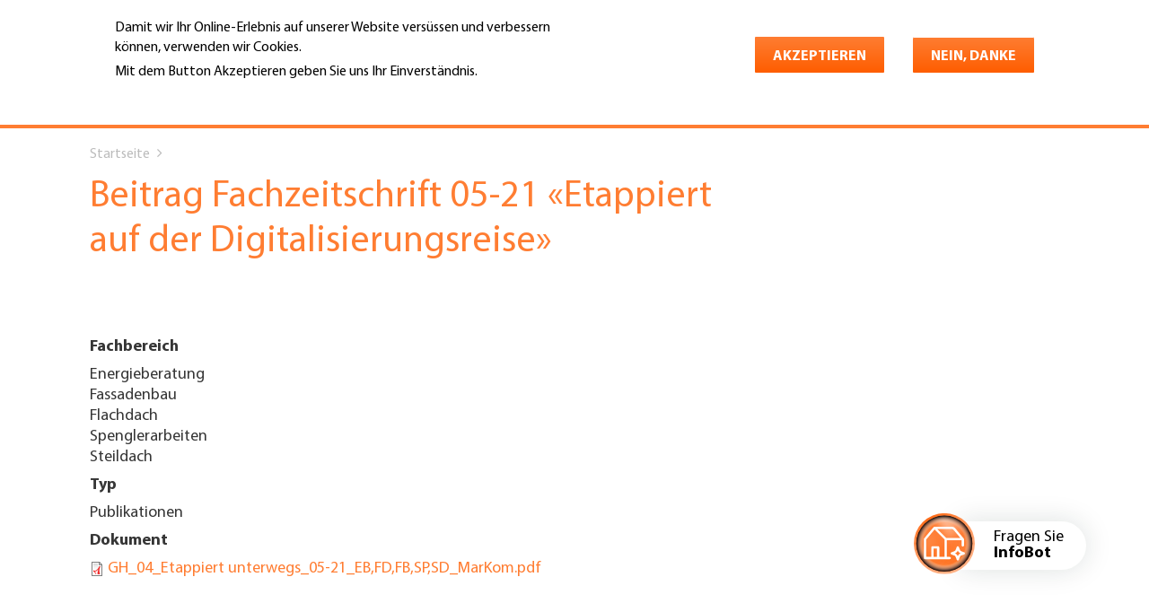

--- FILE ---
content_type: text/html; charset=UTF-8
request_url: https://xn--gebudehlle-s5a60a.swiss/beitrag-fachzeitschrift-05-21-etappiert-auf-der-digitalisierungsreise
body_size: 17934
content:
<!DOCTYPE html>
<html  lang="de" dir="ltr" prefix="og: https://ogp.me/ns#">
  <head>
    <meta charset="utf-8" />
<link rel="canonical" href="/beitrag-fachzeitschrift-05-21-etappiert-auf-der-digitalisierungsreise" />
<meta property="og:site_name" content="Gebäudehülle Schweiz" />
<meta property="og:type" content="website" />
<meta property="og:url" content="https://xn--gebudehlle-s5a60a.swiss/beitrag-fachzeitschrift-05-21-etappiert-auf-der-digitalisierungsreise" />
<meta property="og:image" content="https://xn--gebudehlle-s5a60a.swiss/sites/default/files/styles/facebook_twitter_large_card/public/2024-09/GH_04_Publikationen.jpg?h=804eb763&amp;itok=a8xz1jyp" />
<meta property="og:image:url" content="https://xn--gebudehlle-s5a60a.swiss/sites/default/files/styles/facebook_twitter_large_card/public/2024-09/GH_04_Publikationen.jpg?h=804eb763&amp;itok=a8xz1jyp" />
<meta property="og:image:secure_url" content="https://xn--gebudehlle-s5a60a.swiss/sites/default/files/styles/facebook_twitter_large_card/public/2024-09/GH_04_Publikationen.jpg?h=804eb763&amp;itok=a8xz1jyp" />
<meta property="og:image:type" content="image/jpeg" />
<meta property="og:image:width" content="1024" />
<meta property="og:image:height" content="512" />
<meta property="og:locale" content="de_CH" />
<meta property="og:locale:alternate" content="fr_CH" />
<meta property="og:locale:alternate" content="it_CH" />
<meta name="twitter:card" content="summary_large_image" />
<meta name="twitter:title" content="Beitrag Fachzeitschrift 05-21 «Etappiert auf der Digitalisierungsreise»" />
<meta name="twitter:image" content="https://xn--gebudehlle-s5a60a.swiss/sites/default/files/styles/facebook_twitter_large_card/public/2024-09/GH_04_Publikationen.jpg?h=804eb763&amp;itok=a8xz1jyp" />
<meta name="twitter:image:alt" content="Beitrag Fachzeitschrift 05-21 «Etappiert auf der Digitalisierungsreise»" />
<meta name="Generator" content="Drupal 11 (https://www.drupal.org); Commerce 3" />
<meta name="MobileOptimized" content="width" />
<meta name="HandheldFriendly" content="true" />
<meta name="viewport" content="width=device-width, initial-scale=1.0" />
<style>div#sliding-popup, div#sliding-popup .eu-cookie-withdraw-banner, .eu-cookie-withdraw-tab {background: #ffffff} div#sliding-popup.eu-cookie-withdraw-wrapper { background: transparent; } #sliding-popup h1, #sliding-popup h2, #sliding-popup h3, #sliding-popup p, #sliding-popup label, #sliding-popup div, .eu-cookie-compliance-more-button, .eu-cookie-compliance-secondary-button, .eu-cookie-withdraw-tab { color: #000000;} .eu-cookie-withdraw-tab { border-color: #000000;}#sliding-popup.sliding-popup-top { position: fixed; }</style>
<meta content="ie=edge, chrome=1" http-equiv="x-ua-compatible" />
<meta http-equiv="ImageToolbar" content="false" />
<meta name="google-site-verification" content="GKaEFIMkdMo7I7rj8p3ZMdCsFIzNFNXYeuKz02klWBk" />
<meta name="google-site-verification" content="E61Y9DxRIR9eaRrRGXTQRlIVmXPpg07izNgjzCsuFYY" />
<link rel="alternate" hreflang="de" href="https://xn--gebudehlle-s5a60a.swiss/beitrag-fachzeitschrift-05-21-etappiert-auf-der-digitalisierungsreise" />

      <script>
window.dataLayer = window.dataLayer || []; window.dataLayer.push({"trafficSource":"external"});</script>
    <title>Beitrag Fachzeitschrift 05-21 «Etappiert auf der Digitalisierungsreise» | Gebäudehülle Schweiz</title>
    <link rel="stylesheet" media="all" href="/sites/default/files/css/css_3ixzBm4dUSde2m1bLohGKvA299fbRip3Kk7dUSrPnv4.css?delta=0&amp;language=de&amp;theme=gh&amp;include=eJxtjlEOwyAMQy9Ey5FQgJRlC6QjZFV7-rXbPvfjJ9mS7cSguvuFGF2Sjj53W4HnTMBSvlaTXoHpQIcWksiD8ERdmaAl9P_MkHEB4-HKzYPohcISgadoxNndn4Z9D0ae2sDezsWNcsExJVWnuw6sPoKiexFu6j86V8l2_jysx3CFv843NeNL6A" />
<link rel="stylesheet" media="all" href="/sites/default/files/css/css_Bp9GNjNScUjUBHw0buXRcn3Err2-fQdvOLbRsfV67QU.css?delta=1&amp;language=de&amp;theme=gh&amp;include=eJxtjlEOwyAMQy9Ey5FQgJRlC6QjZFV7-rXbPvfjJ9mS7cSguvuFGF2Sjj53W4HnTMBSvlaTXoHpQIcWksiD8ERdmaAl9P_MkHEB4-HKzYPohcISgadoxNndn4Z9D0ae2sDezsWNcsExJVWnuw6sPoKiexFu6j86V8l2_jysx3CFv843NeNL6A" />
<link rel="stylesheet" media="all" href="/themes/gh/dist/theme/index.css?t8w0oq" />
<link rel="stylesheet" media="all" href="/sites/default/files/css/css_TA9No5dMvehFUIoxBr4n64yVj5-TjfHnlLdHcSX7ifM.css?delta=3&amp;language=de&amp;theme=gh&amp;include=eJxtjlEOwyAMQy9Ey5FQgJRlC6QjZFV7-rXbPvfjJ9mS7cSguvuFGF2Sjj53W4HnTMBSvlaTXoHpQIcWksiD8ERdmaAl9P_MkHEB4-HKzYPohcISgadoxNndn4Z9D0ae2sDezsWNcsExJVWnuw6sPoKiexFu6j86V8l2_jysx3CFv843NeNL6A" />

    <script type="application/json" data-drupal-selector="drupal-settings-json">{"path":{"baseUrl":"\/","pathPrefix":"","currentPath":"node\/4312","currentPathIsAdmin":false,"isFront":false,"currentLanguage":"de"},"pluralDelimiter":"\u0003","suppressDeprecationErrors":true,"ajaxPageState":{"libraries":"[base64]","theme":"gh","theme_token":null},"ajaxTrustedUrl":{"form_action_p_pvdeGsVG5zNF_XLGPTvYSKCf43t8qZYSwcfZl2uzM":true},"gtag":{"tagId":"","consentMode":false,"otherIds":[],"events":[],"additionalConfigInfo":[]},"gtm":{"tagId":null,"settings":{"data_layer":"dataLayer","include_classes":false,"allowlist_classes":"google\nnonGooglePixels\nnonGoogleScripts\nnonGoogleIframes","blocklist_classes":"customScripts\ncustomPixels","include_environment":false,"environment_id":"","environment_token":""},"tagIds":["GTM-5CL5MF"]},"clientside_validation_jquery":{"validate_all_ajax_forms":2,"force_validate_on_blur":false,"force_html5_validation":false,"messages":{"required":"This field is required.","remote":"Please fix this field.","email":"Please enter a valid email address.","url":"Please enter a valid URL.","date":"Please enter a valid date.","dateISO":"Please enter a valid date (ISO).","number":"Please enter a valid number.","digits":"Please enter only digits.","equalTo":"Please enter the same value again.","maxlength":"Please enter no more than {0} characters.","minlength":"Please enter at least {0} characters.","rangelength":"Please enter a value between {0} and {1} characters long.","range":"Please enter a value between {0} and {1}.","max":"Please enter a value less than or equal to {0}.","min":"Please enter a value greater than or equal to {0}.","step":"Please enter a multiple of {0}."}},"dataLayer":{"defaultLang":"de","languages":{"de":{"id":"de","name":"Deutsch","direction":"ltr","weight":-10},"fr":{"id":"fr","name":"Fran\u00e7ais","direction":"ltr","weight":-9},"it":{"id":"it","name":"Italiano","direction":"ltr","weight":-8},"en":{"id":"en","name":"Englisch","direction":"ltr","weight":-7}}},"smartIp":"{\u0022location\u0022:[]}","smartIpSrc":{"smartIp":"smart_ip","geocodedSmartIp":"geocoded_smart_ip","w3c":"w3c"},"webform":{"dialog":{"options":{"narrow":{"title":"Narrow","width":600},"normal":{"title":"Normal","width":800},"wide":{"title":"Wide","width":1000}},"entity_type":"node","entity_id":"4312"}},"eu_cookie_compliance":{"cookie_policy_version":"1.0.0","popup_enabled":true,"popup_agreed_enabled":false,"popup_hide_agreed":false,"popup_clicking_confirmation":false,"popup_scrolling_confirmation":false,"popup_html_info":"\u003Cdiv aria-labelledby=\u0022popup-text\u0022  class=\u0022eu-cookie-compliance-banner eu-cookie-compliance-banner-info eu-cookie-compliance-banner--opt-in\u0022\u003E\n  \u003Cdiv class=\u0022popup-content info eu-cookie-compliance-content\u0022\u003E\n        \u003Cdiv id=\u0022popup-text\u0022 class=\u0022eu-cookie-compliance-message\u0022 role=\u0022document\u0022\u003E\n      \u003Cp\u003EDamit wir Ihr Online-Erlebnis auf unserer Website vers\u00fcssen und verbessern k\u00f6nnen, verwenden wir Cookies.\u003C\/p\u003E\u003Cp\u003EMit dem Button Akzeptieren geben Sie uns Ihr Einverst\u00e4ndnis.\u003C\/p\u003E\n              \u003Cbutton type=\u0022button\u0022 class=\u0022find-more-button eu-cookie-compliance-more-button\u0022\u003EWeitere Informationen\u003C\/button\u003E\n          \u003C\/div\u003E\n\n    \n    \u003Cdiv id=\u0022popup-buttons\u0022 class=\u0022eu-cookie-compliance-buttons\u0022\u003E\n            \u003Cbutton type=\u0022button\u0022 class=\u0022agree-button eu-cookie-compliance-secondary-button\u0022\u003EAkzeptieren\u003C\/button\u003E\n              \u003Cbutton type=\u0022button\u0022 class=\u0022decline-button eu-cookie-compliance-default-button\u0022\u003ENein, danke\u003C\/button\u003E\n          \u003C\/div\u003E\n  \u003C\/div\u003E\n\u003C\/div\u003E","use_mobile_message":false,"mobile_popup_html_info":"\u003Cdiv aria-labelledby=\u0022popup-text\u0022  class=\u0022eu-cookie-compliance-banner eu-cookie-compliance-banner-info eu-cookie-compliance-banner--opt-in\u0022\u003E\n  \u003Cdiv class=\u0022popup-content info eu-cookie-compliance-content\u0022\u003E\n        \u003Cdiv id=\u0022popup-text\u0022 class=\u0022eu-cookie-compliance-message\u0022 role=\u0022document\u0022\u003E\n      \n              \u003Cbutton type=\u0022button\u0022 class=\u0022find-more-button eu-cookie-compliance-more-button\u0022\u003EWeitere Informationen\u003C\/button\u003E\n          \u003C\/div\u003E\n\n    \n    \u003Cdiv id=\u0022popup-buttons\u0022 class=\u0022eu-cookie-compliance-buttons\u0022\u003E\n            \u003Cbutton type=\u0022button\u0022 class=\u0022agree-button eu-cookie-compliance-secondary-button\u0022\u003EAkzeptieren\u003C\/button\u003E\n              \u003Cbutton type=\u0022button\u0022 class=\u0022decline-button eu-cookie-compliance-default-button\u0022\u003ENein, danke\u003C\/button\u003E\n          \u003C\/div\u003E\n  \u003C\/div\u003E\n\u003C\/div\u003E","mobile_breakpoint":768,"popup_html_agreed":false,"popup_use_bare_css":false,"popup_height":"auto","popup_width":"100%","popup_delay":1000,"popup_link":"\/datenschutzerklaerung-1","popup_link_new_window":true,"popup_position":true,"fixed_top_position":true,"popup_language":"de","store_consent":false,"better_support_for_screen_readers":false,"cookie_name":"","reload_page":false,"domain":"","domain_all_sites":false,"popup_eu_only":false,"popup_eu_only_js":false,"cookie_lifetime":100,"cookie_session":0,"set_cookie_session_zero_on_disagree":0,"disagree_do_not_show_popup":false,"method":"opt_in","automatic_cookies_removal":true,"allowed_cookies":"","withdraw_markup":"\u003Cbutton type=\u0022button\u0022 class=\u0022eu-cookie-withdraw-tab\u0022\u003EDatenschutzeinstellungen\u003C\/button\u003E\n\u003Cdiv aria-labelledby=\u0022popup-text\u0022 class=\u0022eu-cookie-withdraw-banner\u0022\u003E\n  \u003Cdiv class=\u0022popup-content info eu-cookie-compliance-content\u0022\u003E\n    \u003Cdiv id=\u0022popup-text\u0022 class=\u0022eu-cookie-compliance-message\u0022 role=\u0022document\u0022\u003E\n      \u003Cp\u003EWe use cookies on this site to enhance your user experience\u003C\/p\u003E\u003Cp\u003EYou have given your consent for us to set cookies.\u003C\/p\u003E\n    \u003C\/div\u003E\n    \u003Cdiv id=\u0022popup-buttons\u0022 class=\u0022eu-cookie-compliance-buttons\u0022\u003E\n      \u003Cbutton type=\u0022button\u0022 class=\u0022eu-cookie-withdraw-button \u0022\u003EZustimmung zur\u00fcckziehen\u003C\/button\u003E\n    \u003C\/div\u003E\n  \u003C\/div\u003E\n\u003C\/div\u003E","withdraw_enabled":false,"reload_options":0,"reload_routes_list":"","withdraw_button_on_info_popup":false,"cookie_categories":[],"cookie_categories_details":[],"enable_save_preferences_button":true,"cookie_value_disagreed":"0","cookie_value_agreed_show_thank_you":"1","cookie_value_agreed":"2","containing_element":"body","settings_tab_enabled":false,"olivero_primary_button_classes":"","olivero_secondary_button_classes":"","close_button_action":"close_banner","open_by_default":true,"modules_allow_popup":true,"hide_the_banner":false,"geoip_match":true,"unverified_scripts":[]},"icon_select":{"icon_select_url":"\/sites\/default\/files\/icons\/icon_select_map.svg?hash=63be9347260a85bc44864ef895d25808"},"user":{"uid":0,"permissionsHash":"8db38ae7207af5b1bc7c260ce2a76ec9ce023260b108d30c8e66abd9f7612e7b"}}</script>
<script src="/sites/default/files/js/js_F2Ti0mm-JSpO1bJUJRDYdQu0paZHKd5d72CGqWGoNxI.js?scope=header&amp;delta=0&amp;language=de&amp;theme=gh&amp;include=[base64]"></script>
<script src="/modules/contrib/google_tag/js/gtag.js?t8w0oq"></script>
<script src="/modules/contrib/google_tag/js/gtm.js?t8w0oq"></script>

    <link rel="shortcut icon" href="/themes/gh/source/favicon/favicon.ico">
<link rel="icon" type="image/png" sizes="16x16" href="/themes/gh/source/favicon/favicon-16x16.png">
<link rel="icon" type="image/png" sizes="32x32" href="/themes/gh/source/favicon/favicon-32x32.png">
<link rel="icon" type="image/png" sizes="48x48" href="/themes/gh/source/favicon/favicon-48x48.png">
<link rel="manifest" href="/themes/gh/source/favicon/manifest.json">
<meta name="mobile-web-app-capable" content="yes">
<meta name="theme-color" content="#fff">
<meta name="application-name" content="Gebäudehülle Schweiz">
<link rel="apple-touch-icon" sizes="57x57" href="/themes/gh/source/favicon/apple-touch-icon-57x57.png">
<link rel="apple-touch-icon" sizes="60x60" href="/themes/gh/source/favicon/apple-touch-icon-60x60.png">
<link rel="apple-touch-icon" sizes="72x72" href="/themes/gh/source/favicon/apple-touch-icon-72x72.png">
<link rel="apple-touch-icon" sizes="76x76" href="/themes/gh/source/favicon/apple-touch-icon-76x76.png">
<link rel="apple-touch-icon" sizes="114x114" href="/themes/gh/source/favicon/apple-touch-icon-114x114.png">
<link rel="apple-touch-icon" sizes="120x120" href="/themes/gh/source/favicon/apple-touch-icon-120x120.png">
<link rel="apple-touch-icon" sizes="144x144" href="/themes/gh/source/favicon/apple-touch-icon-144x144.png">
<link rel="apple-touch-icon" sizes="152x152" href="/themes/gh/source/favicon/apple-touch-icon-152x152.png">
<link rel="apple-touch-icon" sizes="167x167" href="/themes/gh/source/favicon/apple-touch-icon-167x167.png">
<link rel="apple-touch-icon" sizes="180x180" href="/themes/gh/source/favicon/apple-touch-icon-180x180.png">
<link rel="apple-touch-icon" sizes="1024x1024" href="/themes/gh/source/favicon/apple-touch-icon-1024x1024.png">
<meta name="apple-mobile-web-app-capable" content="yes">
<meta name="apple-mobile-web-app-status-bar-style" content="black-translucent">
<meta name="apple-mobile-web-app-title" content="Gebäudehülle Schweiz">
<link rel="icon" type="image/png" sizes="228x228" href="/themes/gh/source/favicon/coast-228x228.png">
<meta name="msapplication-TileColor" content="#FF7D32">
<meta name="msapplication-TileImage" content="/themes/gh/source/favicon/mstile-144x144.png">
<meta name="msapplication-config" content="/themes/gh/source/favicon/browserconfig.xml">
<link rel="yandex-tableau-widget" href="/themes/gh/source/favicon/yandex-browser-manifest.json">

  </head>
  <body class="lang-de no-js section-beitrag-fachzeitschrift-05-21-etappiert-auf-der-digitalisierungsreise path-node node--type-document">
  <a href="#main-content" class="visually-hidden focusable skip-link">
    Direkt zum Inhalt
  </a>
  <div class="svg-sprite" style="position: absolute; width: 0; height: 0; visibility: hidden;">
    <svg xmlns="http://www.w3.org/2000/svg">
    <symbol id="email" viewBox="0 0 24 24">
        <g id="surface1"> <path style=" " d="M 0 3 L 0 21 L 24 21 L 24 3 Z M 2 5 L 22 5 L 22 7.1875 L 12 12.1875 L 2 7.1875 Z M 2 9.4375 L 11.5625 14.1875 L 12 14.40625 L 12.4375 14.1875 L 22 9.4375 L 22 19 L 2 19 Z "/> </g>
    </symbol>
    <symbol id="facebook" viewBox="0 0 26 26">
        <g id="surface1"> <path style=" " d="M 21.125 0 L 4.875 0 C 2.183594 0 0 2.183594 0 4.875 L 0 21.125 C 0 23.816406 2.183594 26 4.875 26 L 21.125 26 C 23.816406 26 26 23.816406 26 21.125 L 26 4.875 C 26 2.183594 23.816406 0 21.125 0 Z M 20.464844 14.003906 L 18.03125 14.003906 L 18.03125 23.007813 L 13.96875 23.007813 L 13.96875 14.003906 L 12.390625 14.003906 L 12.390625 10.96875 L 13.96875 10.96875 L 13.96875 9.035156 C 13.96875 6.503906 15.019531 5 18.007813 5 L 21.03125 5 L 21.03125 8.023438 L 19.273438 8.023438 C 18.113281 8.023438 18.035156 8.453125 18.035156 9.265625 L 18.03125 10.96875 L 20.796875 10.96875 Z "/> </g>
    </symbol>
    <symbol id="googleplus" viewBox="0 0 50 50">
        <g id="surface1"> <path style=" " d="M 17.1875 10.9375 C 9.421875 10.9375 3.125 17.234375 3.125 25 C 3.125 32.765625 9.421875 39.0625 17.1875 39.0625 C 24.953125 39.0625 31.25 32.765625 31.25 25 C 31.25 24.035156 31.144531 23.09375 30.960938 22.1875 L 30.882813 21.875 L 17.1875 21.875 L 17.1875 26.5625 L 26.5625 26.5625 C 25.816406 30.996094 21.832031 34.375 17.1875 34.375 C 12.007813 34.375 7.8125 30.179688 7.8125 25 C 7.8125 19.820313 12.007813 15.625 17.1875 15.625 C 19.53125 15.625 21.667969 16.492188 23.3125 17.914063 L 26.671875 14.625 C 24.171875 12.335938 20.84375 10.9375 17.1875 10.9375 Z M 39.0625 17.1875 L 39.0625 21.875 L 34.375 21.875 L 34.375 25 L 39.0625 25 L 39.0625 29.6875 L 42.1875 29.6875 L 42.1875 25 L 46.875 25 L 46.875 21.875 L 42.1875 21.875 L 42.1875 17.1875 Z "/> </g>
    </symbol>
    <symbol id="twitter" viewBox="0 0 26 26">
        <g id="surface1"> <path style=" " d="M 25.855469 5.574219 C 24.914063 5.992188 23.902344 6.273438 22.839844 6.402344 C 23.921875 5.75 24.757813 4.722656 25.148438 3.496094 C 24.132813 4.097656 23.007813 4.535156 21.8125 4.769531 C 20.855469 3.75 19.492188 3.113281 17.980469 3.113281 C 15.082031 3.113281 12.730469 5.464844 12.730469 8.363281 C 12.730469 8.773438 12.777344 9.175781 12.867188 9.558594 C 8.503906 9.339844 4.636719 7.246094 2.046875 4.070313 C 1.59375 4.847656 1.335938 5.75 1.335938 6.714844 C 1.335938 8.535156 2.261719 10.140625 3.671875 11.082031 C 2.808594 11.054688 2 10.820313 1.292969 10.425781 C 1.292969 10.449219 1.292969 10.46875 1.292969 10.492188 C 1.292969 13.035156 3.101563 15.15625 5.503906 15.640625 C 5.0625 15.761719 4.601563 15.824219 4.121094 15.824219 C 3.78125 15.824219 3.453125 15.792969 3.132813 15.730469 C 3.800781 17.8125 5.738281 19.335938 8.035156 19.375 C 6.242188 20.785156 3.976563 21.621094 1.515625 21.621094 C 1.089844 21.621094 0.675781 21.597656 0.265625 21.550781 C 2.585938 23.039063 5.347656 23.90625 8.3125 23.90625 C 17.96875 23.90625 23.25 15.90625 23.25 8.972656 C 23.25 8.742188 23.246094 8.515625 23.234375 8.289063 C 24.261719 7.554688 25.152344 6.628906 25.855469 5.574219 "/> </g>
    </symbol>
</svg>
  </div>

  <noscript><iframe src="https://www.googletagmanager.com/ns.html?id=GTM-5CL5MF"
                  height="0" width="0" style="display:none;visibility:hidden"></iframe></noscript>

    <div class="dialog-off-canvas-main-canvas" data-off-canvas-main-canvas>
    <div class="page-wrapper">
  <header class="page-header" role="banner" aria-label="Kopfzeile der Website">

    
    <div id="mobile-menu">
  <nav role="navigation" aria-labelledby="block-mobile-navigation-menu" id="block-mobile-navigation" class="block-mobile-navigation block block-menu navigation menu--main">
            
  <h2 class="block-title visually-hidden" id="block-mobile-navigation-menu">Mobile Navigation</h2>
  

        
    
        <ul id="block-mobile-navigation" class="menu vertical level-1">
                <li class="menu-item menu-item--expanded">
        <a href="/portraet-kompetenzzentrum-fuer-die-gebaeudehuelle" data-drupal-link-system-path="node/1747">Porträt</a>
                  <i class="fa fa-angle-down dropdown-toggle" aria-hidden="true"></i>
              
        <ul id="block-mobile-navigation" class="menu vertical level-1 level-2">
                <li class="menu-item">
        <a href="/portraet-kompetenzzentrum-fuer-die-gebaeudehuelle" data-drupal-link-system-path="node/1747">Kompetenzzentrum für die Gebäudehülle</a>
              </li>
                <li class="menu-item menu-item--expanded">
        <a href="https://xn--gebudehlle-s5a60a.swiss/portraet/experten-fuer-das-energetische-modernisieren" title="Enveloppe des bâtiments suisse" data-drupal-link-system-path="node/7">Über Gebäudehülle Schweiz</a>
                  <i class="fa fa-angle-down dropdown-toggle" aria-hidden="true"></i>
              
        <ul id="block-mobile-navigation" class="menu vertical level-1 level-2 level-3">
                <li class="menu-item">
        <a href="https://xn--gebudehlle-s5a60a.swiss/node/3673">Leitsätze</a>
              </li>
                <li class="menu-item">
        <a href="https://xn--gebudehlle-s5a60a.swiss/portraet/experten-fuer-das-energetische-modernisieren" title="Objectifs stratégie 2023-2026" data-drupal-link-system-path="node/7">Strategie Ziele 2023-2026</a>
              </li>
                <li class="menu-item">
        <a href="https://xn--gebudehlle-s5a60a.swiss/portraet/ueber-gebaeudehuelle-schweiz/wir-stellen-uns-vor" data-drupal-link-system-path="node/8">Wir stellen uns vor</a>
              </li>
                <li class="menu-item">
        <a href="https://xn--gebudehlle-s5a60a.swiss/portraet/ueber-gebaeudehuelle-schweiz/verbunden-mit-der-industrie" data-drupal-link-system-path="node/764">Partner</a>
              </li>
                <li class="menu-item">
        <a href="https://xn--gebudehlle-s5a60a.swiss/portraet/ueber-gebaeudehuelle-schweiz/national-praesent-und-vernetzt" title="National präsent und vernetzt" data-drupal-link-system-path="node/9">Netzwerk - National präsent und vernetzt</a>
              </li>
        </ul>
  
              </li>
                <li class="menu-item menu-item--expanded">
        <a href="https://xn--gebudehlle-s5a60a.swiss/portraet/regional-verwurzelt-national-stark" data-drupal-link-system-path="node/10">Sektionen</a>
                  <i class="fa fa-angle-down dropdown-toggle" aria-hidden="true"></i>
              
        <ul id="block-mobile-navigation" class="menu vertical level-1 level-2 level-3">
                <li class="menu-item">
        <a href="https://xn--gebudehlle-s5a60a.swiss/portraet/regional-verwurzelt-national-stark" data-drupal-link-system-path="node/10">Regional verwurzelt, national stark</a>
              </li>
                <li class="menu-item">
        <a href="https://xn--gebudehlle-s5a60a.swiss/portraet/sektionen/gebaeudehuelle-schweiz-sektion-appenzell" data-drupal-link-system-path="node/75">Sektion Appenzell (APP)</a>
              </li>
                <li class="menu-item">
        <a href="https://xn--gebudehlle-s5a60a.swiss/portraet/sektionen/gebaeudehuelle-schweiz-sektion-aargau" data-drupal-link-system-path="node/76">Sektion Aargau (ARG)</a>
              </li>
                <li class="menu-item">
        <a href="https://xn--gebudehlle-s5a60a.swiss/portraet/sektionen/verband-dach-wand-baselland" data-drupal-link-system-path="node/77">Sektion Baselland / Verband Dach + Wand Baselland (BAL)</a>
              </li>
                <li class="menu-item">
        <a href="https://xn--gebudehlle-s5a60a.swiss/portraet/sektionen/gebaeudehuelle-schweiz-sektion-basel-stadt" data-drupal-link-system-path="node/78">Sektion Basel-Stadt (BAS)</a>
              </li>
                <li class="menu-item">
        <a href="https://xn--gebudehlle-s5a60a.swiss/portraet/sektionen/sektion-berner-oberland" data-drupal-link-system-path="node/80">Sektion Berner-Oberland (BOB)</a>
              </li>
                <li class="menu-item">
        <a href="https://xn--gebudehlle-s5a60a.swiss/portraet/sektionen/gebaeudehuelle-schweiz-sektion-seeland" data-drupal-link-system-path="node/81">Sektion Seeland (BSE)</a>
              </li>
                <li class="menu-item">
        <a href="https://xn--gebudehlle-s5a60a.swiss/portraet/sektionen/gebaeudehuelle-schweiz-sektion-bern-solothurn" data-drupal-link-system-path="node/82">Sektion Bern-Solothurn (BSO)</a>
              </li>
                <li class="menu-item">
        <a href="https://xn--gebudehlle-s5a60a.swiss/portraet/sektionen/gebaeudehuelle-schweiz-sektion-0" data-drupal-link-system-path="node/83">Sektion Stadt Bern (BST)</a>
              </li>
                <li class="menu-item">
        <a href="https://xn--gebudehlle-s5a60a.swiss/portraet/sektionen/gebaeudehuelle-sektion-freiburg" data-drupal-link-system-path="node/84">Sektion Freiburg (FRE)</a>
              </li>
                <li class="menu-item">
        <a href="https://xn--gebudehlle-s5a60a.swiss/portraet/sektionen/ageb-association-genevoise-de-letancheite-et-de-lenveloppe-des-batiments" data-drupal-link-system-path="node/3480">Sektion Genf AGEB (GEN)</a>
              </li>
                <li class="menu-item">
        <a href="https://xn--gebudehlle-s5a60a.swiss/portraet/sektionen/gebaeudehuelle-schweiz-sektion-glarnerland-und-umg" data-drupal-link-system-path="node/86">Sektion Glarnerland und Umg. (GLA)</a>
              </li>
                <li class="menu-item">
        <a href="https://xn--gebudehlle-s5a60a.swiss/portraet/sektionen/sektion-graubuenden-bvdw" data-drupal-link-system-path="node/87">Sektion Graubünden / BVDW (GRA)</a>
              </li>
                <li class="menu-item">
        <a href="https://xn--gebudehlle-s5a60a.swiss/portraet/sektionen/sektion-jura" data-drupal-link-system-path="node/88">Sektion Jura (JUR)</a>
              </li>
                <li class="menu-item">
        <a href="https://xn--gebudehlle-s5a60a.swiss/portraet/sektionen/gebaeudehuelle-schweiz-verband-luzern" data-drupal-link-system-path="node/89">Sektion Luzern / Gebäudehülle Schweiz Verband Luzern (LUK)</a>
              </li>
                <li class="menu-item">
        <a href="https://xn--gebudehlle-s5a60a.swiss/portraet/sektionen/section-neuchateloise" data-drupal-link-system-path="node/12331">Sektion Neuenburg (NEU)</a>
              </li>
                <li class="menu-item">
        <a href="https://xn--gebudehlle-s5a60a.swiss/portraet/sektionen/gebaeudehuelle-schweiz-sektion" data-drupal-link-system-path="node/90">Sektion Rorschach-Rheintal-Sarganserland / Verband Dach und Wand «Rorschach-Rheintal-Sarganserland»  (ROR)</a>
              </li>
                <li class="menu-item">
        <a href="https://xn--gebudehlle-s5a60a.swiss/portraet/sektionen/gebaeudehuelle-schweiz-sektion-schaffhausen-und-umg" data-drupal-link-system-path="node/91">Sektion Schaffhausen und Umg. (SHA)</a>
              </li>
                <li class="menu-item">
        <a href="https://xn--gebudehlle-s5a60a.swiss/portraet/sektionen/sektion-st-gallen" data-drupal-link-system-path="node/92">Sektion St. Gallen (STG)</a>
              </li>
                <li class="menu-item">
        <a href="https://xn--gebudehlle-s5a60a.swiss/portraet/sektionen/gebaeudehuelle-schweiz-sektion-thurgau" data-drupal-link-system-path="node/93">Sektion Thurgau (THU)</a>
              </li>
                <li class="menu-item">
        <a href="https://xn--gebudehlle-s5a60a.swiss/portraet/sektionen/sezione-ticino" data-drupal-link-system-path="node/94">Sektion Tessin (TIC)</a>
              </li>
                <li class="menu-item">
        <a href="https://xn--gebudehlle-s5a60a.swiss/portraet/sektionen/sektion-urschweiz" data-drupal-link-system-path="node/95">Sektion Urschweiz (URS)</a>
              </li>
                <li class="menu-item">
        <a href="https://xn--gebudehlle-s5a60a.swiss/portraet/sektionen/section-valais-sektion-wallis" data-drupal-link-system-path="node/96">Sektion Wallis TEC-BAT (WAL)</a>
              </li>
                <li class="menu-item">
        <a href="https://xn--gebudehlle-s5a60a.swiss/portraet/sektionen/federation-vaudoise-des-maitres-ferblantiers" data-drupal-link-system-path="node/97">Sektion Waadt / Fédération vaudoise des maîtres ferblantiers (WDT)</a>
              </li>
                <li class="menu-item">
        <a href="https://xn--gebudehlle-s5a60a.swiss/portraet/sektionen/vertretung-gh-wil-toggenburg" data-drupal-link-system-path="node/98">Sektion Wil-Toggenburg (WIL)</a>
              </li>
                <li class="menu-item">
        <a href="https://xn--gebudehlle-s5a60a.swiss/portraet/sektionen/sektion-region-winterthur" data-drupal-link-system-path="node/99">Sektion Region Winterthur (WIN)</a>
              </li>
                <li class="menu-item">
        <a href="https://xn--gebudehlle-s5a60a.swiss/portraet/sektionen/sektion-zuercher-oberland" data-drupal-link-system-path="node/100">Sektion Zürcher Oberland (ZOB)</a>
              </li>
                <li class="menu-item">
        <a href="https://xn--gebudehlle-s5a60a.swiss/portraet/sektionen/dachdecker-kaminfegermeisterverband-am-zuerichsee" data-drupal-link-system-path="node/101">Sektion Zürich See / Dachdecker +Kaminfegermeisterverband am Zürichsee (ZSE)</a>
              </li>
                <li class="menu-item">
        <a href="https://xn--gebudehlle-s5a60a.swiss/portraet/sektionen/gebaeudehuelle-stadt-zuerich" data-drupal-link-system-path="node/102">Sektion Stadt Zürich (ZST)</a>
              </li>
                <li class="menu-item">
        <a href="https://xn--gebudehlle-s5a60a.swiss/portraet/sektionen/sektion-zug-knonaueramt" data-drupal-link-system-path="node/103">Sektion Zug &amp; Knonaueramt (ZUG)</a>
              </li>
                <li class="menu-item">
        <a href="https://xn--gebudehlle-s5a60a.swiss/portraet/sektionen/sektion-einzelmitglieder" data-drupal-link-system-path="node/3842">Sektion Einzelmitglieder (EINZEL)</a>
              </li>
                <li class="menu-item">
        <a href="https://xn--gebudehlle-s5a60a.swiss/portraet/sektionen/sektion-verbaende" data-drupal-link-system-path="node/4771">Sektion Verbände (VER)</a>
              </li>
        </ul>
  
              </li>
                <li class="menu-item">
        <a href="https://xn--gebudehlle-s5a60a.swiss/portraet/national-vertreten" data-drupal-link-system-path="node/765">Kontakt</a>
              </li>
        </ul>
  
              </li>
                <li class="menu-item menu-item--expanded">
        <a href="https://xn--gebudehlle-s5a60a.swiss/dienstleistungen-ihre-vorteile" data-drupal-link-system-path="node/4">Dienstleistungen</a>
                  <i class="fa fa-angle-down dropdown-toggle" aria-hidden="true"></i>
              
        <ul id="block-mobile-navigation" class="menu vertical level-1 level-2 level-3">
                <li class="menu-item">
        <a href="https://xn--gebudehlle-s5a60a.swiss/dienstleistungen-ihre-vorteile" data-drupal-link-system-path="node/4">Dienstleistungen</a>
              </li>
                <li class="menu-item menu-item--expanded">
        <a href="https://xn--gebudehlle-s5a60a.swiss/fachtechnik" title="Technique spécialisée" data-drupal-link-system-path="node/1528">1. Fachtechnik</a>
                  <i class="fa fa-angle-down dropdown-toggle" aria-hidden="true"></i>
              
        <ul id="block-mobile-navigation" class="menu vertical level-1 level-2 level-3">
                <li class="menu-item">
        <a href="https://xn--gebudehlle-s5a60a.swiss/fachtechnik" data-drupal-link-system-path="node/1528">Fachtechnik</a>
              </li>
                <li class="menu-item">
        <a href="https://xn--gebudehlle-s5a60a.swiss/dienstleistungen/1-fachtechnik-beschaffung/steildach" data-drupal-link-system-path="node/1542">Steildach</a>
              </li>
                <li class="menu-item">
        <a href="https://xn--gebudehlle-s5a60a.swiss/dienstleistungen/1-fachtechnik-beschaffung/flachdach" data-drupal-link-system-path="node/1543">Flachdach</a>
              </li>
                <li class="menu-item">
        <a href="https://xn--gebudehlle-s5a60a.swiss/dienstleistungen/1-fachtechnik-beschaffung/fassadenbau" data-drupal-link-system-path="node/1544">Fassade</a>
              </li>
                <li class="menu-item">
        <a href="https://xn--gebudehlle-s5a60a.swiss/dienstleistungen/1-fachtechnik-beschaffung/solar-energie" data-drupal-link-system-path="node/1545">Solar | Energie</a>
              </li>
                <li class="menu-item">
        <a href="https://xn--gebudehlle-s5a60a.swiss/dienstleistungen/1-fachtechnik-beschaffung/spengler" data-drupal-link-system-path="node/3528">Spengler</a>
              </li>
        </ul>
  
              </li>
                <li class="menu-item menu-item--expanded">
        <a href="https://xn--gebudehlle-s5a60a.swiss/dienstleistungen/sicherheit" title="Sécurité" data-drupal-link-system-path="node/1531">2. Sicherheit</a>
                  <i class="fa fa-angle-down dropdown-toggle" aria-hidden="true"></i>
              
        <ul id="block-mobile-navigation" class="menu vertical level-1 level-2 level-3">
                <li class="menu-item">
        <a href="https://xn--gebudehlle-s5a60a.swiss/node/12451">Solar &amp; Absturz</a>
              </li>
                <li class="menu-item">
        <a href="https://xn--gebudehlle-s5a60a.swiss/dienstleistungen/sicherheit" data-drupal-link-system-path="node/1531">Sicherheit und Recht</a>
              </li>
                <li class="menu-item">
        <a href="https://xn--gebudehlle-s5a60a.swiss/dienstleistungen/2-sicherheit/arbeitssicherheit-gesundheitsschutz" data-drupal-link-system-path="node/3529">Neuigkeiten</a>
              </li>
                <li class="menu-item">
        <a href="https://xn--gebudehlle-s5a60a.swiss/asgs" data-drupal-link-system-path="node/1986">Commissione</a>
              </li>
                <li class="menu-item">
        <a href="https://xn--gebudehlle-s5a60a.swiss/dienstleistungen/2-sicherheit/sicher-die-zukunft" data-drupal-link-system-path="node/2009">Kurse</a>
              </li>
                <li class="menu-item">
        <a href="https://xn--gebudehlle-s5a60a.swiss/dienstleistungen/sicherheit/gemeinsam-arbeitsunfaelle-reduzieren" data-drupal-link-system-path="node/1550">Sicherheits-Charta</a>
              </li>
                <li class="menu-item">
        <a href="https://xn--gebudehlle-s5a60a.swiss/dienstleistungen/sicherheit/gemeinsam-fuer-den-uv-schutz" data-drupal-link-system-path="node/3454">UV-Schutz</a>
              </li>
                <li class="menu-item">
        <a href="https://xn--gebudehlle-s5a60a.swiss/dienstleistungen/2-sicherheit/mit-sicherheit-wichtig" data-drupal-link-system-path="node/1552">Versicherungsprodukte</a>
              </li>
        </ul>
  
              </li>
                <li class="menu-item menu-item--expanded">
        <a href="https://xn--gebudehlle-s5a60a.swiss/betriebswirtschaft" title="Gestion d’entreprise" data-drupal-link-system-path="node/822">3. Betriebswirtschaft</a>
                  <i class="fa fa-angle-down dropdown-toggle" aria-hidden="true"></i>
              
        <ul id="block-mobile-navigation" class="menu vertical level-1 level-2 level-3">
                <li class="menu-item">
        <a href="https://xn--gebudehlle-s5a60a.swiss/betriebswirtschaft" title="Gestion d’entreprise" data-drupal-link-system-path="node/822">Betriebswirtschaft</a>
              </li>
                <li class="menu-item">
        <a href="https://xn--gebudehlle-s5a60a.swiss/dienstleistungen/betriebswirtschaft/betriebswirtschaft" data-drupal-link-system-path="node/1984">Kommission</a>
              </li>
                <li class="menu-item menu-item--expanded">
        <a href="https://xn--gebudehlle-s5a60a.swiss/kalkulationsprodukte" data-drupal-link-system-path="node/821">Kalkulation &amp; Lizenzen</a>
                  <i class="fa fa-angle-down dropdown-toggle" aria-hidden="true"></i>
              
        <ul id="block-mobile-navigation" class="menu vertical level-1 level-2 level-3 level-4">
                <li class="menu-item">
        <a href="https://xn--gebudehlle-s5a60a.swiss/dienstleistungen/3-betriebswirtschaft/kalkulation-lizenzen/npk-367-absturzsicherungen-fuer" data-drupal-link-system-path="node/12346">NPK 367: Absturzsicherungen für Unterhalt und Kontrolle auf Dächern</a>
              </li>
        </ul>
  
              </li>
                <li class="menu-item">
        <a href="https://xn--gebudehlle-s5a60a.swiss/dienstleistungen/3-betriebswirtschaft/werkzeug-sozial-und-gemeinkostensatz" data-drupal-link-system-path="node/820">Gemeinkostentool</a>
              </li>
                <li class="menu-item">
        <a href="https://xn--gebudehlle-s5a60a.swiss/dienstleistungen/3-betriebswirtschaft/werkzeug-jahresstundenberechnung" data-drupal-link-system-path="node/1985">Jahresstundentool</a>
              </li>
        </ul>
  
              </li>
                <li class="menu-item">
        <a href="https://xn--gebudehlle-s5a60a.swiss/dienstleistungen/bildung" title="Formation" data-drupal-link-system-path="node/1579">4. Bildung</a>
              </li>
                <li class="menu-item menu-item--expanded">
        <a href="https://xn--gebudehlle-s5a60a.swiss/dienstleistungen/kommunikation" title="Communication" data-drupal-link-system-path="node/1529">5. Kommunikation</a>
                  <i class="fa fa-angle-down dropdown-toggle" aria-hidden="true"></i>
              
        <ul id="block-mobile-navigation" class="menu vertical level-1 level-2 level-3 level-4">
                <li class="menu-item">
        <a href="https://xn--gebudehlle-s5a60a.swiss/dienstleistungen/kommunikation" data-drupal-link-system-path="node/1529">Kommunikation</a>
              </li>
                <li class="menu-item">
        <a href="https://xn--gebudehlle-s5a60a.swiss/dienstleistungen/5-kommunikation/nutzen-sie-unsere-kommunikationsmittel" data-drupal-link-system-path="node/1557">Kommunikationsmittel</a>
              </li>
                <li class="menu-item">
        <a href="https://xn--gebudehlle-s5a60a.swiss/dienstleistungen/5-kommunikation/medien" data-drupal-link-system-path="node/1820">Medien</a>
              </li>
        </ul>
  
              </li>
                <li class="menu-item menu-item--expanded">
        <a href="https://xn--gebudehlle-s5a60a.swiss/dienstleistungen/personal" title="Ressources humaines" data-drupal-link-system-path="node/1530">6. Personal</a>
                  <i class="fa fa-angle-down dropdown-toggle" aria-hidden="true"></i>
              
        <ul id="block-mobile-navigation" class="menu vertical level-1 level-2 level-3 level-4">
                <li class="menu-item">
        <a href="https://xn--gebudehlle-s5a60a.swiss/dienstleistungen/personal" data-drupal-link-system-path="node/1530">Personal</a>
              </li>
                <li class="menu-item">
        <a href="https://xn--gebudehlle-s5a60a.swiss/dienstleistungen/6-personal/gav-gebaeudehuelle" data-drupal-link-system-path="node/5230">Gesamtarbeitsvertrag - GAV</a>
              </li>
                <li class="menu-item">
        <a href="https://xn--gebudehlle-s5a60a.swiss/dienstleistungen/6-personal/gav-audit" data-drupal-link-system-path="node/5160">GAV-Audit</a>
              </li>
                <li class="menu-item">
        <a href="https://xn--gebudehlle-s5a60a.swiss/dienstleistungen/6-personal/vorruhestandsmodell-vrm" data-drupal-link-system-path="node/1736">Vorruhestandsmodell - VRM</a>
              </li>
                <li class="menu-item">
        <a href="https://xn--gebudehlle-s5a60a.swiss/dienstleistungen/6-personal/juristische-fachberatung" data-drupal-link-system-path="node/1563">Rechtsberatung</a>
              </li>
        </ul>
  
              </li>
        </ul>
  
              </li>
                <li class="menu-item">
        <a href="/search/results/document">Infothek</a>
              </li>
                <li class="menu-item">
        <a href="https://xn--gebudehlle-s5a60a.swiss/Termine" data-drupal-link-system-path="node/6">Termine</a>
              </li>
                <li class="menu-item menu-item--expanded">
        <a href="https://xn--gebudehlle-s5a60a.swiss/mitgliedschaft/mitgliedschaft-beitreten-und-profitieren" data-drupal-link-system-path="node/1539">Mitgliedschaft</a>
                  <i class="fa fa-angle-down dropdown-toggle" aria-hidden="true"></i>
              
        <ul id="block-mobile-navigation" class="menu vertical level-1 level-2 level-3 level-4">
                <li class="menu-item menu-item--expanded">
        <a href="https://xn--gebudehlle-s5a60a.swiss/mitgliedschaft/mitgliedschaft-beitreten-und-profitieren" data-drupal-link-system-path="node/1539">Mitgliedschaft</a>
                  <i class="fa fa-angle-down dropdown-toggle" aria-hidden="true"></i>
              
        <ul id="block-mobile-navigation" class="menu vertical level-1 level-2 level-3 level-4">
                <li class="menu-item">
        <a href="https://xn--gebudehlle-s5a60a.swiss/mitgliedschaft/mitgliedschaft/mitglied-werden" title="Devenir membre vous permet d’accroître votre compétitivité." data-drupal-link-system-path="node/1737">Mitglied werden</a>
              </li>
                <li class="menu-item">
        <a href="https://xn--gebudehlle-s5a60a.swiss/mitgliedschaft/mitgliedschaft-beitreten-und-profitieren" data-drupal-link-system-path="node/1539">Beitreten und profitieren</a>
              </li>
                <li class="menu-item">
        <a href="https://xn--gebudehlle-s5a60a.swiss/mlr" data-drupal-link-system-path="node/2865">MitgliederLeistungsReglement</a>
              </li>
                <li class="menu-item">
        <a href="https://xn--gebudehlle-s5a60a.swiss/mitgliedschaft/mehr-fuer-weniger" data-drupal-link-system-path="node/769">Vorzugspreise</a>
              </li>
                <li class="menu-item">
        <a href="https://xn--gebudehlle-s5a60a.swiss/mitgliedschaft/erleichtern-sie-ihren-arbeitsalltag" data-drupal-link-system-path="node/770">Arbeitshilfen</a>
              </li>
                <li class="menu-item">
        <a href="https://xn--gebudehlle-s5a60a.swiss/mitgliedschaft/am-puls-der-informationen" data-drupal-link-system-path="node/768">Informationsvorsprung</a>
              </li>
                <li class="menu-item">
        <a href="https://xn--gebudehlle-s5a60a.swiss/mitgliedschaft/mitgliedschaft/national-stark-regional-verwurzelt" data-drupal-link-system-path="node/1725">Spezialisten-Netzwerk</a>
              </li>
        </ul>
  
              </li>
                <li class="menu-item menu-item--expanded">
        <a href="https://xn--gebudehlle-s5a60a.swiss/portraet/ueber-gebaeudehuelle-schweiz/verbunden-mit-der-industrie" title="Partner werden" data-drupal-link-system-path="node/764">Partnerschaft</a>
                  <i class="fa fa-angle-down dropdown-toggle" aria-hidden="true"></i>
              
        <ul id="block-mobile-navigation" class="menu vertical level-1 level-2 level-3 level-4">
                <li class="menu-item">
        <a href="https://xn--gebudehlle-s5a60a.swiss/portraet/ueber-gebaeudehuelle-schweiz/verbunden-mit-der-industrie" data-drupal-link-system-path="node/764">Marktpartner</a>
              </li>
                <li class="menu-item">
        <a href="https://xn--gebudehlle-s5a60a.swiss/portraet/ueber-gebaeudehuelle-schweiz/verbunden-mit-der-industrie" data-drupal-link-system-path="node/764">Kooperationspartner</a>
              </li>
                <li class="menu-item">
        <a href="https://xn--gebudehlle-s5a60a.swiss/portraet/ueber-gebaeudehuelle-schweiz/verbunden-mit-der-industrie" data-drupal-link-system-path="node/764">Bildungspartner</a>
              </li>
        </ul>
  
              </li>
        </ul>
  
              </li>
                <li class="menu-item menu-item--expanded">
        <a href="/portraet/jobs-karriere" title="Lernen Sie den Arbeitsmarkt der Gebäudehüllen-Branche kennen." data-drupal-link-system-path="node/5025">Jobs &amp; Karriere</a>
                  <i class="fa fa-angle-down dropdown-toggle" aria-hidden="true"></i>
              
        <ul id="block-mobile-navigation" class="menu vertical level-1 level-2 level-3 level-4">
                <li class="menu-item">
        <a href="/portraet/jobs-karriere" data-drupal-link-system-path="node/5025">Jobs &amp; Karriere</a>
              </li>
                <li class="menu-item">
        <a href="https://polybau.ch/jobs-karriere/gute-aussichten-fuer-quereinsteiger-ins-berufsfeld-gebaeudehuelle" title="L&#039;industria dell&#039;involucro edilizio ha urgente bisogno di lavoratori qualificati." data-drupal-link-system-path="node/4968">Quereinsteiger</a>
              </li>
                <li class="menu-item">
        <a href="https://xn--gebudehlle-s5a60a.swiss/jobs-karriere/offene-stellen-gebaeudehuelle-schweiz" title="Avete bisogno di maggiori informazioni su un annuncio di lavoro pubblicizzato o volete candidarvi spontaneamente?" data-drupal-link-system-path="node/1821">Offene Stellen | Gebäudehülle Schweiz</a>
              </li>
                <li class="menu-item">
        <a href="/jobs-karriere/offene-stellen-stellenmarkt" title="Borsa lavoro - professioni nell&#039;involucro edilizio" data-drupal-link-system-path="node/5026">Offene Stellen | Stellenmarkt</a>
              </li>
        </ul>
  
              </li>
                <li class="menu-item">
        <a href="https://xn--gebudehlle-s5a60a.swiss/planen-sie-eine-gebaeudeerneuerung" data-drupal-link-system-path="node/766">Unternehmen finden</a>
              </li>
                <li class="menu-item">
        <a href="https://xn--gebudehlle-s5a60a.swiss/fachzeitschrift-gebaeudehuelle" data-drupal-link-system-path="node/1726">Fachzeitschrift</a>
              </li>
        </ul>
  


  </nav>

</div>


    <div class="main-navigation row">
        <div class="region region-first-level-nav">
    <nav role="navigation"
     aria-labelledby="block-first-level-menu-menu" id="block-first-level-menu" class="block-first-level-menu block block-menu navigation menu--main menu-first-level">
            
  <h2 class="block-title visually-hidden" id="block-first-level-menu-menu">Hauptnavigation</h2>
  

        
                <ul id="block-first-level-menu" class="menu menu--level-1">
                    <li class="menu-item menu-item--expanded">
        <a href="/portraet-kompetenzzentrum-fuer-die-gebaeudehuelle" data-drupal-link-system-path="node/1747">Porträt</a>
                                  <ul class="menu">
                    <li class="menu-item">
        <a href="/portraet-kompetenzzentrum-fuer-die-gebaeudehuelle" data-drupal-link-system-path="node/1747">Kompetenzzentrum für die Gebäudehülle</a>
              </li>
                <li class="menu-item menu-item--expanded">
        <a href="https://xn--gebudehlle-s5a60a.swiss/portraet/experten-fuer-das-energetische-modernisieren" title="Enveloppe des bâtiments suisse" data-drupal-link-system-path="node/7">Über Gebäudehülle Schweiz</a>
                                  <ul class="menu">
                    <li class="menu-item">
        <a href="https://xn--gebudehlle-s5a60a.swiss/node/3673">Leitsätze</a>
              </li>
                <li class="menu-item">
        <a href="https://xn--gebudehlle-s5a60a.swiss/portraet/experten-fuer-das-energetische-modernisieren" title="Objectifs stratégie 2023-2026" data-drupal-link-system-path="node/7">Strategie Ziele 2023-2026</a>
              </li>
                <li class="menu-item">
        <a href="https://xn--gebudehlle-s5a60a.swiss/portraet/ueber-gebaeudehuelle-schweiz/wir-stellen-uns-vor" data-drupal-link-system-path="node/8">Wir stellen uns vor</a>
              </li>
                <li class="menu-item">
        <a href="https://xn--gebudehlle-s5a60a.swiss/portraet/ueber-gebaeudehuelle-schweiz/verbunden-mit-der-industrie" data-drupal-link-system-path="node/764">Partner</a>
              </li>
                <li class="menu-item">
        <a href="https://xn--gebudehlle-s5a60a.swiss/portraet/ueber-gebaeudehuelle-schweiz/national-praesent-und-vernetzt" title="National präsent und vernetzt" data-drupal-link-system-path="node/9">Netzwerk - National präsent und vernetzt</a>
              </li>
        </ul>
  
              </li>
                <li class="menu-item menu-item--expanded">
        <a href="https://xn--gebudehlle-s5a60a.swiss/portraet/regional-verwurzelt-national-stark" data-drupal-link-system-path="node/10">Sektionen</a>
                                  <ul class="menu">
                    <li class="menu-item">
        <a href="https://xn--gebudehlle-s5a60a.swiss/portraet/regional-verwurzelt-national-stark" data-drupal-link-system-path="node/10">Regional verwurzelt, national stark</a>
              </li>
                <li class="menu-item">
        <a href="https://xn--gebudehlle-s5a60a.swiss/portraet/sektionen/gebaeudehuelle-schweiz-sektion-appenzell" data-drupal-link-system-path="node/75">Sektion Appenzell (APP)</a>
              </li>
                <li class="menu-item">
        <a href="https://xn--gebudehlle-s5a60a.swiss/portraet/sektionen/gebaeudehuelle-schweiz-sektion-aargau" data-drupal-link-system-path="node/76">Sektion Aargau (ARG)</a>
              </li>
                <li class="menu-item">
        <a href="https://xn--gebudehlle-s5a60a.swiss/portraet/sektionen/verband-dach-wand-baselland" data-drupal-link-system-path="node/77">Sektion Baselland / Verband Dach + Wand Baselland (BAL)</a>
              </li>
                <li class="menu-item">
        <a href="https://xn--gebudehlle-s5a60a.swiss/portraet/sektionen/gebaeudehuelle-schweiz-sektion-basel-stadt" data-drupal-link-system-path="node/78">Sektion Basel-Stadt (BAS)</a>
              </li>
                <li class="menu-item">
        <a href="https://xn--gebudehlle-s5a60a.swiss/portraet/sektionen/sektion-berner-oberland" data-drupal-link-system-path="node/80">Sektion Berner-Oberland (BOB)</a>
              </li>
                <li class="menu-item">
        <a href="https://xn--gebudehlle-s5a60a.swiss/portraet/sektionen/gebaeudehuelle-schweiz-sektion-seeland" data-drupal-link-system-path="node/81">Sektion Seeland (BSE)</a>
              </li>
                <li class="menu-item">
        <a href="https://xn--gebudehlle-s5a60a.swiss/portraet/sektionen/gebaeudehuelle-schweiz-sektion-bern-solothurn" data-drupal-link-system-path="node/82">Sektion Bern-Solothurn (BSO)</a>
              </li>
                <li class="menu-item">
        <a href="https://xn--gebudehlle-s5a60a.swiss/portraet/sektionen/gebaeudehuelle-schweiz-sektion-0" data-drupal-link-system-path="node/83">Sektion Stadt Bern (BST)</a>
              </li>
                <li class="menu-item">
        <a href="https://xn--gebudehlle-s5a60a.swiss/portraet/sektionen/gebaeudehuelle-sektion-freiburg" data-drupal-link-system-path="node/84">Sektion Freiburg (FRE)</a>
              </li>
                <li class="menu-item">
        <a href="https://xn--gebudehlle-s5a60a.swiss/portraet/sektionen/ageb-association-genevoise-de-letancheite-et-de-lenveloppe-des-batiments" data-drupal-link-system-path="node/3480">Sektion Genf AGEB (GEN)</a>
              </li>
                <li class="menu-item">
        <a href="https://xn--gebudehlle-s5a60a.swiss/portraet/sektionen/gebaeudehuelle-schweiz-sektion-glarnerland-und-umg" data-drupal-link-system-path="node/86">Sektion Glarnerland und Umg. (GLA)</a>
              </li>
                <li class="menu-item">
        <a href="https://xn--gebudehlle-s5a60a.swiss/portraet/sektionen/sektion-graubuenden-bvdw" data-drupal-link-system-path="node/87">Sektion Graubünden / BVDW (GRA)</a>
              </li>
                <li class="menu-item">
        <a href="https://xn--gebudehlle-s5a60a.swiss/portraet/sektionen/sektion-jura" data-drupal-link-system-path="node/88">Sektion Jura (JUR)</a>
              </li>
                <li class="menu-item">
        <a href="https://xn--gebudehlle-s5a60a.swiss/portraet/sektionen/gebaeudehuelle-schweiz-verband-luzern" data-drupal-link-system-path="node/89">Sektion Luzern / Gebäudehülle Schweiz Verband Luzern (LUK)</a>
              </li>
                <li class="menu-item">
        <a href="https://xn--gebudehlle-s5a60a.swiss/portraet/sektionen/section-neuchateloise" data-drupal-link-system-path="node/12331">Sektion Neuenburg (NEU)</a>
              </li>
                <li class="menu-item">
        <a href="https://xn--gebudehlle-s5a60a.swiss/portraet/sektionen/gebaeudehuelle-schweiz-sektion" data-drupal-link-system-path="node/90">Sektion Rorschach-Rheintal-Sarganserland / Verband Dach und Wand «Rorschach-Rheintal-Sarganserland»  (ROR)</a>
              </li>
                <li class="menu-item">
        <a href="https://xn--gebudehlle-s5a60a.swiss/portraet/sektionen/gebaeudehuelle-schweiz-sektion-schaffhausen-und-umg" data-drupal-link-system-path="node/91">Sektion Schaffhausen und Umg. (SHA)</a>
              </li>
                <li class="menu-item">
        <a href="https://xn--gebudehlle-s5a60a.swiss/portraet/sektionen/sektion-st-gallen" data-drupal-link-system-path="node/92">Sektion St. Gallen (STG)</a>
              </li>
                <li class="menu-item">
        <a href="https://xn--gebudehlle-s5a60a.swiss/portraet/sektionen/gebaeudehuelle-schweiz-sektion-thurgau" data-drupal-link-system-path="node/93">Sektion Thurgau (THU)</a>
              </li>
                <li class="menu-item">
        <a href="https://xn--gebudehlle-s5a60a.swiss/portraet/sektionen/sezione-ticino" data-drupal-link-system-path="node/94">Sektion Tessin (TIC)</a>
              </li>
                <li class="menu-item">
        <a href="https://xn--gebudehlle-s5a60a.swiss/portraet/sektionen/sektion-urschweiz" data-drupal-link-system-path="node/95">Sektion Urschweiz (URS)</a>
              </li>
                <li class="menu-item">
        <a href="https://xn--gebudehlle-s5a60a.swiss/portraet/sektionen/section-valais-sektion-wallis" data-drupal-link-system-path="node/96">Sektion Wallis TEC-BAT (WAL)</a>
              </li>
                <li class="menu-item">
        <a href="https://xn--gebudehlle-s5a60a.swiss/portraet/sektionen/federation-vaudoise-des-maitres-ferblantiers" data-drupal-link-system-path="node/97">Sektion Waadt / Fédération vaudoise des maîtres ferblantiers (WDT)</a>
              </li>
                <li class="menu-item">
        <a href="https://xn--gebudehlle-s5a60a.swiss/portraet/sektionen/vertretung-gh-wil-toggenburg" data-drupal-link-system-path="node/98">Sektion Wil-Toggenburg (WIL)</a>
              </li>
                <li class="menu-item">
        <a href="https://xn--gebudehlle-s5a60a.swiss/portraet/sektionen/sektion-region-winterthur" data-drupal-link-system-path="node/99">Sektion Region Winterthur (WIN)</a>
              </li>
                <li class="menu-item">
        <a href="https://xn--gebudehlle-s5a60a.swiss/portraet/sektionen/sektion-zuercher-oberland" data-drupal-link-system-path="node/100">Sektion Zürcher Oberland (ZOB)</a>
              </li>
                <li class="menu-item">
        <a href="https://xn--gebudehlle-s5a60a.swiss/portraet/sektionen/dachdecker-kaminfegermeisterverband-am-zuerichsee" data-drupal-link-system-path="node/101">Sektion Zürich See / Dachdecker +Kaminfegermeisterverband am Zürichsee (ZSE)</a>
              </li>
                <li class="menu-item">
        <a href="https://xn--gebudehlle-s5a60a.swiss/portraet/sektionen/gebaeudehuelle-stadt-zuerich" data-drupal-link-system-path="node/102">Sektion Stadt Zürich (ZST)</a>
              </li>
                <li class="menu-item">
        <a href="https://xn--gebudehlle-s5a60a.swiss/portraet/sektionen/sektion-zug-knonaueramt" data-drupal-link-system-path="node/103">Sektion Zug &amp; Knonaueramt (ZUG)</a>
              </li>
                <li class="menu-item">
        <a href="https://xn--gebudehlle-s5a60a.swiss/portraet/sektionen/sektion-einzelmitglieder" data-drupal-link-system-path="node/3842">Sektion Einzelmitglieder (EINZEL)</a>
              </li>
                <li class="menu-item">
        <a href="https://xn--gebudehlle-s5a60a.swiss/portraet/sektionen/sektion-verbaende" data-drupal-link-system-path="node/4771">Sektion Verbände (VER)</a>
              </li>
        </ul>
  
              </li>
                <li class="menu-item">
        <a href="https://xn--gebudehlle-s5a60a.swiss/portraet/national-vertreten" data-drupal-link-system-path="node/765">Kontakt</a>
              </li>
        </ul>
  
              </li>
                <li class="menu-item menu-item--expanded">
        <a href="https://xn--gebudehlle-s5a60a.swiss/dienstleistungen-ihre-vorteile" data-drupal-link-system-path="node/4">Dienstleistungen</a>
                                  <ul class="menu">
                    <li class="menu-item">
        <a href="https://xn--gebudehlle-s5a60a.swiss/dienstleistungen-ihre-vorteile" data-drupal-link-system-path="node/4">Dienstleistungen</a>
              </li>
                <li class="menu-item menu-item--expanded">
        <a href="https://xn--gebudehlle-s5a60a.swiss/fachtechnik" title="Technique spécialisée" data-drupal-link-system-path="node/1528">1. Fachtechnik</a>
                                  <ul class="menu">
                    <li class="menu-item">
        <a href="https://xn--gebudehlle-s5a60a.swiss/fachtechnik" data-drupal-link-system-path="node/1528">Fachtechnik</a>
              </li>
                <li class="menu-item">
        <a href="https://xn--gebudehlle-s5a60a.swiss/dienstleistungen/1-fachtechnik-beschaffung/steildach" data-drupal-link-system-path="node/1542">Steildach</a>
              </li>
                <li class="menu-item">
        <a href="https://xn--gebudehlle-s5a60a.swiss/dienstleistungen/1-fachtechnik-beschaffung/flachdach" data-drupal-link-system-path="node/1543">Flachdach</a>
              </li>
                <li class="menu-item">
        <a href="https://xn--gebudehlle-s5a60a.swiss/dienstleistungen/1-fachtechnik-beschaffung/fassadenbau" data-drupal-link-system-path="node/1544">Fassade</a>
              </li>
                <li class="menu-item">
        <a href="https://xn--gebudehlle-s5a60a.swiss/dienstleistungen/1-fachtechnik-beschaffung/solar-energie" data-drupal-link-system-path="node/1545">Solar | Energie</a>
              </li>
                <li class="menu-item">
        <a href="https://xn--gebudehlle-s5a60a.swiss/dienstleistungen/1-fachtechnik-beschaffung/spengler" data-drupal-link-system-path="node/3528">Spengler</a>
              </li>
        </ul>
  
              </li>
                <li class="menu-item menu-item--expanded">
        <a href="https://xn--gebudehlle-s5a60a.swiss/dienstleistungen/sicherheit" title="Sécurité" data-drupal-link-system-path="node/1531">2. Sicherheit</a>
                                  <ul class="menu">
                    <li class="menu-item">
        <a href="https://xn--gebudehlle-s5a60a.swiss/node/12451">Solar &amp; Absturz</a>
              </li>
                <li class="menu-item">
        <a href="https://xn--gebudehlle-s5a60a.swiss/dienstleistungen/sicherheit" data-drupal-link-system-path="node/1531">Sicherheit und Recht</a>
              </li>
                <li class="menu-item">
        <a href="https://xn--gebudehlle-s5a60a.swiss/dienstleistungen/2-sicherheit/arbeitssicherheit-gesundheitsschutz" data-drupal-link-system-path="node/3529">Neuigkeiten</a>
              </li>
                <li class="menu-item">
        <a href="https://xn--gebudehlle-s5a60a.swiss/asgs" data-drupal-link-system-path="node/1986">Commissione</a>
              </li>
                <li class="menu-item">
        <a href="https://xn--gebudehlle-s5a60a.swiss/dienstleistungen/2-sicherheit/sicher-die-zukunft" data-drupal-link-system-path="node/2009">Kurse</a>
              </li>
                <li class="menu-item">
        <a href="https://xn--gebudehlle-s5a60a.swiss/dienstleistungen/sicherheit/gemeinsam-arbeitsunfaelle-reduzieren" data-drupal-link-system-path="node/1550">Sicherheits-Charta</a>
              </li>
                <li class="menu-item">
        <a href="https://xn--gebudehlle-s5a60a.swiss/dienstleistungen/sicherheit/gemeinsam-fuer-den-uv-schutz" data-drupal-link-system-path="node/3454">UV-Schutz</a>
              </li>
                <li class="menu-item">
        <a href="https://xn--gebudehlle-s5a60a.swiss/dienstleistungen/2-sicherheit/mit-sicherheit-wichtig" data-drupal-link-system-path="node/1552">Versicherungsprodukte</a>
              </li>
        </ul>
  
              </li>
                <li class="menu-item menu-item--expanded">
        <a href="https://xn--gebudehlle-s5a60a.swiss/betriebswirtschaft" title="Gestion d’entreprise" data-drupal-link-system-path="node/822">3. Betriebswirtschaft</a>
                                  <ul class="menu">
                    <li class="menu-item">
        <a href="https://xn--gebudehlle-s5a60a.swiss/betriebswirtschaft" title="Gestion d’entreprise" data-drupal-link-system-path="node/822">Betriebswirtschaft</a>
              </li>
                <li class="menu-item">
        <a href="https://xn--gebudehlle-s5a60a.swiss/dienstleistungen/betriebswirtschaft/betriebswirtschaft" data-drupal-link-system-path="node/1984">Kommission</a>
              </li>
                <li class="menu-item menu-item--collapsed">
        <a href="https://xn--gebudehlle-s5a60a.swiss/kalkulationsprodukte" data-drupal-link-system-path="node/821">Kalkulation &amp; Lizenzen</a>
              </li>
                <li class="menu-item">
        <a href="https://xn--gebudehlle-s5a60a.swiss/dienstleistungen/3-betriebswirtschaft/werkzeug-sozial-und-gemeinkostensatz" data-drupal-link-system-path="node/820">Gemeinkostentool</a>
              </li>
                <li class="menu-item">
        <a href="https://xn--gebudehlle-s5a60a.swiss/dienstleistungen/3-betriebswirtschaft/werkzeug-jahresstundenberechnung" data-drupal-link-system-path="node/1985">Jahresstundentool</a>
              </li>
        </ul>
  
              </li>
                <li class="menu-item">
        <a href="https://xn--gebudehlle-s5a60a.swiss/dienstleistungen/bildung" title="Formation" data-drupal-link-system-path="node/1579">4. Bildung</a>
              </li>
                <li class="menu-item menu-item--expanded">
        <a href="https://xn--gebudehlle-s5a60a.swiss/dienstleistungen/kommunikation" title="Communication" data-drupal-link-system-path="node/1529">5. Kommunikation</a>
                                  <ul class="menu">
                    <li class="menu-item">
        <a href="https://xn--gebudehlle-s5a60a.swiss/dienstleistungen/kommunikation" data-drupal-link-system-path="node/1529">Kommunikation</a>
              </li>
                <li class="menu-item">
        <a href="https://xn--gebudehlle-s5a60a.swiss/dienstleistungen/5-kommunikation/nutzen-sie-unsere-kommunikationsmittel" data-drupal-link-system-path="node/1557">Kommunikationsmittel</a>
              </li>
                <li class="menu-item">
        <a href="https://xn--gebudehlle-s5a60a.swiss/dienstleistungen/5-kommunikation/medien" data-drupal-link-system-path="node/1820">Medien</a>
              </li>
        </ul>
  
              </li>
                <li class="menu-item menu-item--expanded">
        <a href="https://xn--gebudehlle-s5a60a.swiss/dienstleistungen/personal" title="Ressources humaines" data-drupal-link-system-path="node/1530">6. Personal</a>
                                  <ul class="menu">
                    <li class="menu-item">
        <a href="https://xn--gebudehlle-s5a60a.swiss/dienstleistungen/personal" data-drupal-link-system-path="node/1530">Personal</a>
              </li>
                <li class="menu-item">
        <a href="https://xn--gebudehlle-s5a60a.swiss/dienstleistungen/6-personal/gav-gebaeudehuelle" data-drupal-link-system-path="node/5230">Gesamtarbeitsvertrag - GAV</a>
              </li>
                <li class="menu-item">
        <a href="https://xn--gebudehlle-s5a60a.swiss/dienstleistungen/6-personal/gav-audit" data-drupal-link-system-path="node/5160">GAV-Audit</a>
              </li>
                <li class="menu-item">
        <a href="https://xn--gebudehlle-s5a60a.swiss/dienstleistungen/6-personal/vorruhestandsmodell-vrm" data-drupal-link-system-path="node/1736">Vorruhestandsmodell - VRM</a>
              </li>
                <li class="menu-item">
        <a href="https://xn--gebudehlle-s5a60a.swiss/dienstleistungen/6-personal/juristische-fachberatung" data-drupal-link-system-path="node/1563">Rechtsberatung</a>
              </li>
        </ul>
  
              </li>
        </ul>
  
              </li>
                <li class="menu-item">
        <a href="/search/results/document">Infothek</a>
              </li>
                <li class="menu-item">
        <a href="https://xn--gebudehlle-s5a60a.swiss/Termine" data-drupal-link-system-path="node/6">Termine</a>
              </li>
                <li class="menu-item menu-item--expanded">
        <a href="https://xn--gebudehlle-s5a60a.swiss/mitgliedschaft/mitgliedschaft-beitreten-und-profitieren" data-drupal-link-system-path="node/1539">Mitgliedschaft</a>
                                  <ul class="menu">
                    <li class="menu-item menu-item--expanded">
        <a href="https://xn--gebudehlle-s5a60a.swiss/mitgliedschaft/mitgliedschaft-beitreten-und-profitieren" data-drupal-link-system-path="node/1539">Mitgliedschaft</a>
                                  <ul class="menu">
                    <li class="menu-item">
        <a href="https://xn--gebudehlle-s5a60a.swiss/mitgliedschaft/mitgliedschaft/mitglied-werden" title="Devenir membre vous permet d’accroître votre compétitivité." data-drupal-link-system-path="node/1737">Mitglied werden</a>
              </li>
                <li class="menu-item">
        <a href="https://xn--gebudehlle-s5a60a.swiss/mitgliedschaft/mitgliedschaft-beitreten-und-profitieren" data-drupal-link-system-path="node/1539">Beitreten und profitieren</a>
              </li>
                <li class="menu-item">
        <a href="https://xn--gebudehlle-s5a60a.swiss/mlr" data-drupal-link-system-path="node/2865">MitgliederLeistungsReglement</a>
              </li>
                <li class="menu-item">
        <a href="https://xn--gebudehlle-s5a60a.swiss/mitgliedschaft/mehr-fuer-weniger" data-drupal-link-system-path="node/769">Vorzugspreise</a>
              </li>
                <li class="menu-item">
        <a href="https://xn--gebudehlle-s5a60a.swiss/mitgliedschaft/erleichtern-sie-ihren-arbeitsalltag" data-drupal-link-system-path="node/770">Arbeitshilfen</a>
              </li>
                <li class="menu-item">
        <a href="https://xn--gebudehlle-s5a60a.swiss/mitgliedschaft/am-puls-der-informationen" data-drupal-link-system-path="node/768">Informationsvorsprung</a>
              </li>
                <li class="menu-item">
        <a href="https://xn--gebudehlle-s5a60a.swiss/mitgliedschaft/mitgliedschaft/national-stark-regional-verwurzelt" data-drupal-link-system-path="node/1725">Spezialisten-Netzwerk</a>
              </li>
        </ul>
  
              </li>
                <li class="menu-item menu-item--expanded">
        <a href="https://xn--gebudehlle-s5a60a.swiss/portraet/ueber-gebaeudehuelle-schweiz/verbunden-mit-der-industrie" title="Partner werden" data-drupal-link-system-path="node/764">Partnerschaft</a>
                                  <ul class="menu">
                    <li class="menu-item">
        <a href="https://xn--gebudehlle-s5a60a.swiss/portraet/ueber-gebaeudehuelle-schweiz/verbunden-mit-der-industrie" data-drupal-link-system-path="node/764">Marktpartner</a>
              </li>
                <li class="menu-item">
        <a href="https://xn--gebudehlle-s5a60a.swiss/portraet/ueber-gebaeudehuelle-schweiz/verbunden-mit-der-industrie" data-drupal-link-system-path="node/764">Kooperationspartner</a>
              </li>
                <li class="menu-item">
        <a href="https://xn--gebudehlle-s5a60a.swiss/portraet/ueber-gebaeudehuelle-schweiz/verbunden-mit-der-industrie" data-drupal-link-system-path="node/764">Bildungspartner</a>
              </li>
        </ul>
  
              </li>
        </ul>
  
              </li>
                <li class="menu-item menu-item--expanded">
        <a href="/portraet/jobs-karriere" title="Lernen Sie den Arbeitsmarkt der Gebäudehüllen-Branche kennen." data-drupal-link-system-path="node/5025">Jobs &amp; Karriere</a>
                                  <ul class="menu">
                    <li class="menu-item">
        <a href="/portraet/jobs-karriere" data-drupal-link-system-path="node/5025">Jobs &amp; Karriere</a>
              </li>
                <li class="menu-item">
        <a href="https://polybau.ch/jobs-karriere/gute-aussichten-fuer-quereinsteiger-ins-berufsfeld-gebaeudehuelle" title="L&#039;industria dell&#039;involucro edilizio ha urgente bisogno di lavoratori qualificati." data-drupal-link-system-path="node/4968">Quereinsteiger</a>
              </li>
                <li class="menu-item">
        <a href="https://xn--gebudehlle-s5a60a.swiss/jobs-karriere/offene-stellen-gebaeudehuelle-schweiz" title="Avete bisogno di maggiori informazioni su un annuncio di lavoro pubblicizzato o volete candidarvi spontaneamente?" data-drupal-link-system-path="node/1821">Offene Stellen | Gebäudehülle Schweiz</a>
              </li>
                <li class="menu-item">
        <a href="/jobs-karriere/offene-stellen-stellenmarkt" title="Borsa lavoro - professioni nell&#039;involucro edilizio" data-drupal-link-system-path="node/5026">Offene Stellen | Stellenmarkt</a>
              </li>
        </ul>
  
              </li>
                <li class="menu-item">
        <a href="https://xn--gebudehlle-s5a60a.swiss/planen-sie-eine-gebaeudeerneuerung" data-drupal-link-system-path="node/766">Unternehmen finden</a>
              </li>
                <li class="menu-item">
        <a href="https://xn--gebudehlle-s5a60a.swiss/fachzeitschrift-gebaeudehuelle" data-drupal-link-system-path="node/1726">Fachzeitschrift</a>
              </li>
        </ul>
  


  </nav>

  </div>

    </div>

    <div class="region-wrapper">
        <div class="row">
          <div class="column">
            <div class="header-bar">

              <i id="mobile-toggle" class="fa fa-bars" aria-hidden="true"></i>
              <i id="mobile-toggle-close" class="fa fa-close" aria-hidden="true"></i>
              <div id="menu-toggle"><i class="fa fa-bars" aria-hidden="true"></i> Menü</div>
              <div id="menu-toggle-close"><i class="fa fa-close" aria-hidden="true"></i> Menü</div>


                              <div class="logo-wrapper">
                  <a href="/" title="Gebäudehülle Schweiz Startseite"><img alt="Gebäudehülle Schweiz logo" title="Gebäudehülle Schweiz Startseite" class="logo" src="/themes/gh/logo.png" />
</a>
                </div>
              
              <div class="top-navigation">
                <div class="top-navigation-wrapper">
                  <!-- Search Icon -->
                  <div class="region search-icon">
                    <div class="search-toggle">
                      <i class="fa fa-search" aria-hidden="true"></i>
                      <span>Suche</span>
                    </div>
                  </div>

                  <!-- Top menu region -->
                    <div class="region region-user-menu">
    <nav role="navigation" aria-labelledby="block-gh-ghtopmenu-menu" id="block-gh-ghtopmenu" class="block-gh-ghtopmenu block block-menu navigation menu--gh-top-menu">
            
  <h2 class="block-title visually-hidden" id="block-gh-ghtopmenu-menu">GH Top Menu</h2>
  

        

  <ul id="block-gh-ghtopmenu" data-region="user_menu" class="menu menu-level-0">
                  
        <li class="menu-item">
          <a href="/search/results/company">Unternehmen finden</a>
                                
  
  <div class="menu_link_content menu-link-contentgh-top-menu view-mode-default menu-dropdown menu-dropdown-0 menu-type-default">
              <div class="field-wrapper field field-menu-link-content--field-icon field-name-field-icon field-type-entity-reference field-label-hidden">
    <div class="field-items">
                  <div class="field-item"><svg  width="14" height="14" class="icon icon--unternehmen">
  <use xmlns:xlink="http://www.w3.org/1999/xlink" xlink:href="#unternehmen"></use>
</svg></div>
            </div>
</div>

      </div>



                  </li>
                      
        <li class="menu-item">
          <a href="/portraet/jobs-karriere" data-drupal-link-system-path="node/5025">Jobs &amp; Karriere</a>
                                
  
  <div class="menu_link_content menu-link-contentgh-top-menu view-mode-default menu-dropdown menu-dropdown-0 menu-type-default">
              <div class="field-wrapper field field-menu-link-content--field-icon field-name-field-icon field-type-entity-reference field-label-hidden">
    <div class="field-items">
                  <div class="field-item"><svg  width="14" height="14" class="icon icon--jobs">
  <use xmlns:xlink="http://www.w3.org/1999/xlink" xlink:href="#jobs"></use>
</svg></div>
            </div>
</div>

      </div>



                  </li>
                      
        <li class="menu-item">
          <a href="/user/login" data-drupal-link-system-path="user/login">Konto</a>
                                
  
  <div class="menu_link_content menu-link-contentgh-top-menu view-mode-default menu-dropdown menu-dropdown-0 menu-type-default">
              <div class="field-wrapper field field-menu-link-content--field-icon field-name-field-icon field-type-entity-reference field-label-hidden">
    <div class="field-items">
                  <div class="field-item"><svg  width="14" height="14" class="icon icon--konto">
  <use xmlns:xlink="http://www.w3.org/1999/xlink" xlink:href="#konto"></use>
</svg></div>
            </div>
</div>

      </div>



                  </li>
          </ul>


  </nav>

  </div>

                </div>
                <!-- Language Switcher -->
                
<div class="language-switcher-language-url block-sprachumschalter block block-language block-language-blocklanguage-interface region" role="navigation">
      <i class="language-icon">
    <svg width="14" height="14" viewBox="0 0 14 14" fill="none" xmlns="http://www.w3.org/2000/svg">
      <g clip-path="url(#clip0_1404_3506)">
        <path d="M5.38945 12.4551C3.89648 12.0148 2.66055 10.9785 1.95508 9.625H3.88828C4.25469 10.8145 4.83164 11.7551 5.38945 12.4551ZM6.29727 11.4844C5.92539 10.9922 5.55078 10.3742 5.27187 9.62227H8.72813C8.44922 10.3715 8.07734 10.9895 7.70273 11.4844C7.45938 11.807 7.21602 12.075 7 12.2883C6.78398 12.075 6.54063 11.807 6.29727 11.4844ZM4.8125 7C4.8125 6.53242 4.85078 6.09766 4.92188 5.6875H9.07812C9.14648 6.09766 9.1875 6.53242 9.1875 7C9.1875 7.46758 9.14922 7.90234 9.07812 8.3125H4.92188C4.85352 7.90234 4.8125 7.46758 4.8125 7ZM3.59297 5.6875C3.53281 6.10039 3.5 6.53789 3.5 7C3.5 7.46211 3.53281 7.89961 3.59297 8.3125H1.46562C1.36719 7.89141 1.3125 7.45117 1.3125 7C1.3125 6.54883 1.36445 6.10859 1.46562 5.6875H3.59297ZM5.27187 4.375C5.55078 3.62578 5.92266 3.00781 6.29727 2.51289C6.54063 2.19023 6.78398 1.92227 7 1.70898C7.21602 1.92227 7.45938 2.19023 7.70273 2.51289C8.07461 3.00508 8.44922 3.62305 8.72813 4.375H5.27187ZM10.407 5.6875H12.5344C12.6328 6.10859 12.6875 6.54883 12.6875 7C12.6875 7.45117 12.6355 7.89141 12.5344 8.3125H10.407C10.4672 7.89961 10.5 7.46211 10.5 7C10.5 6.53789 10.4672 6.10039 10.407 5.6875ZM12.0477 4.375H10.1117C9.74531 3.18555 9.16836 2.24492 8.61055 1.54492C10.1035 1.98516 11.3395 3.02148 12.0449 4.375H12.0477ZM3.88828 4.375H1.95234C2.65781 3.01875 3.89648 1.98516 5.38672 1.54492C4.82891 2.24492 4.25195 3.18555 3.88555 4.375H3.88828ZM8.61055 12.4551C9.16836 11.7551 9.74531 10.8145 10.1117 9.625H12.0449C11.3395 10.9812 10.1008 12.0148 8.61055 12.4551ZM7 14C8.85652 14 10.637 13.2625 11.9497 11.9497C13.2625 10.637 14 8.85652 14 7C14 5.14348 13.2625 3.36301 11.9497 2.05025C10.637 0.737498 8.85652 0 7 0C5.14348 0 3.36301 0.737498 2.05025 2.05025C0.737498 3.36301 0 5.14348 0 7C0 8.85652 0.737498 10.637 2.05025 11.9497C3.36301 13.2625 5.14348 14 7 14Z" fill="#363636"/>
      </g>
      <defs>
        <clipPath id="clip0_1404_3506">
          <rect width="14" height="14" fill="white"/>
        </clipPath>
      </defs>
    </svg>
  </i>
  <ul id="block-sprachumschalter" class="language-switcher no-list menu"><li hreflang="de" data-drupal-link-system-path="node/4312" class="de is-active" aria-current="page"><a href="/beitrag-fachzeitschrift-05-21-etappiert-auf-der-digitalisierungsreise" class="language-link is-active" hreflang="de" data-drupal-link-system-path="node/4312" aria-current="page">Deutsch</a></li><li hreflang="fr" data-drupal-link-system-path="node/4312" class="fr"><a href="/fr/node/4312" class="language-link" hreflang="fr" data-drupal-link-system-path="node/4312">Français</a></li><li hreflang="it" data-drupal-link-system-path="node/4312" class="it"><a href="/it/node/4312" class="language-link" hreflang="it" data-drupal-link-system-path="node/4312">Italiano</a></li></ul>
  </div>


              </div>
          </div>
        </div>
      </div>
    </div>



            
    
    


<div class="quicksearch-dropdown block-ghquicksearchblock" id="block-ghquicksearchblock">
     <form class="gh-quick-search-form" data-drupal-selector="gh-quick-search-form" action="/beitrag-fachzeitschrift-05-21-etappiert-auf-der-digitalisierungsreise" method="post" id="gh-quick-search-form" accept-charset="UTF-8">
  <div class="js-form-item form-item js-form-type-textfield form-type-textfield js-form-item-search-api-fulltext form-item-search-api-fulltext">
      
        <input placeholder="Fragen Sie InfoBot" data-drupal-selector="edit-search-api-fulltext" data-msg-maxlength="This field has a maximum length of 128." type="text" id="edit-search-api-fulltext" name="search_api_fulltext" value="" size="60" maxlength="128" class="form-text" />

        </div>

<button class="fa fa-search button js-form-submit form-submit" data-drupal-selector="edit-submit" type="submit" id="edit-submit" name="op" value=""></button>
<input autocomplete="off" data-drupal-selector="form-5y50ljsbcaprtg729c0kddc7-dsdu2imcoh5vyxy0m" type="hidden" name="form_build_id" value="form-5y50lJsBcaPrTG729C0KdDC7--DsDU2imCoH5vyxY0M" />
<input data-drupal-selector="edit-gh-quick-search-form" type="hidden" name="form_id" value="gh_quick_search_form" />

</form>

  </div>

    

      <div class="region region-breadcrumb-content">
    <div class="region-wrapper">
    <div class="row">
      <div class="column">
        

<section id="block-gh-breadcrumbs" class="block-gh-breadcrumbs block block-system block-system-breadcrumb-block">
  
  
    

  
            <nav role="navigation" aria-labelledby="system-breadcrumb">
    <h2 id="system-breadcrumb" class="visually-hidden">You are here</h2>
    <ul class="breadcrumbs">
          <li>
                  <a href="/">Startseite</a>
          <i class="fa fa-angle-right" aria-hidden="true"></i>
              </li>
          <li class="current"><a href="#"></a></li>
    </ul>
  </nav>

    
    
  </section>

      </div>
    </div>
    </div>
  </div>

  </header>


  <div class="region-wrapper">

          <div class="title--region row">
        <div class="large-12 columns">
            <div class="region region-title-section">
    

<section id="block-gh-page-title" class="block-gh-page-title block block-core block-page-title-block">
  
  
    

  
          
    <div class="row">
      <div class="column large-8">
        <h1 class="page-title"><span class="field-wrapper field field--name-title field--type-string field--label-hidden">Beitrag Fachzeitschrift 05-21 «Etappiert auf der Digitalisierungsreise» </span>
</h1>

        
              </div>

          </div>



    
    
  </section>
<div data-drupal-messages-fallback class="hidden"></div>

  </div>

        </div>
      </div>
    
    
  </div>

  <main id="main" class="main" role="main">
        <a id="main-content"></a>
      
          <div class="region region-content">
    <article  class="node--document">

  <section class="section--with-background background--white">

    <div class="region-wrapper">
      <div class="row">

        <div class="column medium-8 large-8 details">
          <div class="view-mode-full">
            <div class="field-wrapper field field-node--field-fachbereich-ref field-name-field-fachbereich-ref field-type-entity-reference field-label-above">
      <div class="field-label">Fachbereich</div>
    <div class="field-items">
                  <div class="field-item">Energieberatung</div>
                        <div class="field-item">Fassadenbau</div>
                        <div class="field-item">Flachdach</div>
                        <div class="field-item">Spenglerarbeiten</div>
                        <div class="field-item">Steildach</div>
            </div>
</div>
<div class="field-wrapper field field-node--field-document-type-ref field-name-field-document-type-ref field-type-entity-reference field-label-above">
      <div class="field-label">Typ</div>
    <div class="field-items">
                  <div class="field-item">Publikationen</div>
            </div>
</div>
<div class="field-wrapper field field-node--field-document field-name-field-document field-type-file field-label-above">
      <div class="field-label">Dokument</div>
    <div class="field-items">
                  <div class="field-item">
<span class="file file--mime-application-pdf file--application-pdf"> <a href="/system/files/document/files/GH_04_Etappiert%20unterwegs_05-21_EB%2CFD%2CFB%2CSP%2CSD_MarKom.pdf" type="application/pdf">GH_04_Etappiert unterwegs_05-21_EB,FD,FB,SP,SD_MarKom.pdf</a></span>
</div>
            </div>
</div>

          </div>
        </div>
      </div>
    </div>

  </section>

</article>

  </div>


      
      <button id="toggle-chat" class="toggle-chat-button">
      <div class="svg--avatar">
      <svg viewBox="0 0 100 100" width="100" height="100" shape-rendering="geometricPrecision" text-rendering="geometricPrecision">
                <style>
                  .svg--avatar {
                  --logo-color1: rgba(254, 93, 0, 1);
                  --logo-color1-transparent: #ffffff;

                  --logo-color2: rgba(255, 141, 76, 1);
                  --logo-color2-transparent: rgba(254, 93, 0, 1);

                  --logo-color3: #ffffff;
                  --logo-color3-transparent: rgba(254, 93, 0, 1);

                  --logo-color4: rgba(255, 141, 76, 1);
                  --logo-color4-transparent: rgba(254, 93, 0, 1);

                  --logo-glass-color: oklch(1 0 0 / 0.2); /* Soft white glass effect */

                  transform: scale(0.68);
                  }

                  #group1 {
                  animation: group1_anim 8000ms ease-in-out infinite normal forwards;
                  /* Delay animation after fly-in animation */
                  transform: translate(30px, 30px);
                  animation-delay: 0.8s;
                  }

                  @keyframes group1_anim {
                  0% { transform: translate(30px, 30px); }
                  25% { transform: translate(50px, 100px); }
                  50% { transform: translate(90px, 30px); }
                  75% { transform: translate(50px, 50px); }
                  100% { transform: translate(30px, 30px); }
                  }

                  #group2 {
                  animation: group2_anim 8000ms ease-in-out infinite normal forwards;
                  /* Delay animation after fly-in animation */
                  transform: translate(-35px, -35px);
                  animation-delay: 0.8s;
                  }

                  @keyframes group2_anim {
                  0% { transform: translate(-35px, -35px); }
                  25% { transform: translate(25px, 40px); }
                  50% { transform: translate(100px, 35px); }
                  75% { transform: translate(25px, 25px); }
                  100% { transform: translate(-35px, -35px); }
                  }

                  #group3 {
                  overflow: visible;
                  animation: group3_anim 8000ms ease-in-out infinite normal forwards;
                  /* Delay animation after fly-in animation */
                  transform: translate(120px, 20px);
                  animation-delay: 0.8s;
                  }

                  @keyframes group3_anim {
                  0% { transform: translate(120px, 20px); }
                  25% { transform: translate(30px, 17px); }
                  50% { transform: translate(35px, 20px); }
                  75% { transform: translate(30px, 120px); }
                  100% { transform: translate(120px, 20px); }
                  }

                  #group4 {
                  animation: group4_anim 12000ms ease-in-out infinite normal forwards;
                  /* Delay animation after fly-in animation */
                  transform: translate(40px, -40px);
                  animation-delay: 0.8s;
                  }

                  @keyframes group4_anim {
                  0% { transform: translate(40px, -40px); }
                  25% { transform: translate(25px, 45px); }
                  50% { transform: translate(-20px, 120px); }
                  75% { transform: translate(50px, 0px); }
                  100% { transform: translate(40px, -40px); }
                }
                </style>
                <defs>
                <!-- Define the circular masks -->
                <mask id="circleMask1">
                <rect width="100" height="100" fill="black"></rect>
                <circle cx="50" cy="50" r="50" fill="white"></circle>
                </mask>
                <mask id="circleMask2">
                <rect width="100" height="100" fill="black"></rect>
                <circle cx="50" cy="50" r="46" fill="white"></circle>
                </mask>

                <!-- Radial Gradients for Animations -->
                <radialGradient id="gradient1" cx="0.5" cy="0.5" r="1" spreadMethod="pad">
                <stop offset="0%" stop-color="var(--logo-color1)"></stop>
                <stop offset="80%" stop-color="var(--logo-color1-transparent)"></stop>
                </radialGradient>
                <radialGradient id="gradient2" cx="0.5" cy="0.5" r="1" spreadMethod="pad">
                <stop offset="0%" stop-color="var(--logo-color2)"></stop>
                <stop offset="80%" stop-color="var(--logo-color2-transparent)"></stop>
                </radialGradient>
                <radialGradient id="gradient3" cx="0.5" cy="0.5" r="1" spreadMethod="pad">
                <stop offset="0%" stop-color="var(--logo-color3)"></stop>
                <stop offset="50%" stop-color="var(--logo-color3-transparent)"></stop>
                </radialGradient>
                <radialGradient id="gradient4" cx="0.5" cy="0.5" r="1" spreadMethod="pad">
                <stop offset="0%" stop-color="var(--logo-color4)"></stop>
                <stop offset="80%" stop-color="var(--logo-color4-transparent)"></stop>
                </radialGradient>

                <!-- Radial Gradient for Centered Disc -->
                <radialGradient id="centerGradient" cx="0.5" cy="0.5" r="0.5" spreadMethod="pad">
                <stop offset="0%" stop-color="rgba(255, 255, 255, 0)"></stop>
                <stop offset="75%" stop-color="rgba(255, 255, 255, 0)"></stop>
                <stop offset="100%" stop-color="var(--logo-glass-color)"></stop>
                </radialGradient>

                <!-- Gaussian blur filter -->
                <filter id="blurFilter" x="-150%" y="-150%" width="400%" height="400%">
                <feGaussianBlur stdDeviation="8"></feGaussianBlur>
                </filter>




                </defs>

                <!-- Larger Disc (border) -->
                <g mask="url(#circleMask1)">
                  <circle cx="50" cy="50" r="50" fill="var(--logo-color2)"></circle>
                  <g id="group1">
                    <ellipse x="50" rx="500" ry="80" fill="url(#gradient3)" filter="url(#blurFilter)"></ellipse>
                  </g>
                  <g id="group2">
                    <ellipse rx="100" ry="100" fill="url(#gradient2)" filter="url(#blurFilter)"></ellipse>
                  </g>
                  <g id="group3">
                    <ellipse rx="100" ry="100" fill="url(#gradient1)" filter="url(#blurFilter)"></ellipse>
                  </g>
                </g>

                <!-- Smaller Disc -->
                <g mask="url(#circleMask2)">
                  <circle cx="50" cy="50" r="46" fill="var(--logo-color1)"></circle>
                  <g id="group1">
                    <ellipse x="50" rx="100" ry="80" fill="url(#gradient1)" filter="url(#blurFilter)"></ellipse>
                  </g>
                  <g id="group2">
                    <ellipse rx="80" ry="50" fill="url(#gradient2)" filter="url(#blurFilter)"></ellipse>
                  </g>
                  <g id="group3">
                    <ellipse rx="60" ry="40" fill="url(#gradient3)" filter="url(#blurFilter)"></ellipse>
                  </g>
                  <g id="group4">
                    <ellipse rx="30" ry="40" fill="url(#gradient4)" filter="url(#blurFilter)"></ellipse>
                  </g>

                  <!-- Grain -->
                  <circle cx="50" cy="50" r="46" fill="url(#centerGradient)" filter="url(#grainFilter)" style="mix-blend-mode: soft-light;"></circle>
                </g>

                <!-- Grain -->
                <circle cx="50" cy="50" r="46" fill="url(#centerGradient)"></circle>

                <path d="M82.11,42.51c0-.07-.03-.13-.04-.19-.03-.11-.04-.22-.09-.32-.07-.17-.16-.34-.29-.48l-11.76-14.11c-1.93-2.32-3-3.6-4.62-4.36-1.63-.76-3.29-.76-6.31-.76h-25.14s-.05,0-.09,0h0c-.11,0-.22.02-.32.04-.35.08-.67.26-.93.53-.03.03-.06.07-.09.11l-15.46,18.55c-.08.09-.11.2-.16.3-.06.11-.13.2-.17.32-.01.03-.01.07-.02.1-.05.17-.11.34-.11.53v30.87c0,1.03.83,1.86,1.86,1.86h40.45c1.03,0,1.86-.83,1.86-1.86s-.83-1.86-1.86-1.86h-4.85v-27.24c.31,0,.65,0,1.03,0h23.46v8.52c0,1.03.83,1.86,1.86,1.86s1.86-.83,1.86-1.86v-10.3c0-.09-.04-.17-.05-.26ZM38.02,71.78h-5.57v-13.8h5.57v13.8ZM41.73,71.78v-15.66c0-1.03-.83-1.86-1.86-1.86h-9.28c-1.03,0-1.86.83-1.86,1.86v15.66h-8.53v-28.37l13.77-16.53,15.32,15.32c.35.35.65.64.94.9v28.68h-8.5ZM54.98,40.84c-.89,0-1.53,0-1.75-.09-.23-.09-.66-.52-1.31-1.17l-13.58-13.58h20.66c2.75,0,3.89.02,4.74.41.84.39,1.59,1.27,3.35,3.38l9.22,11.06h-21.32Z" style="fill:#fff;"/><path d="M72.06,77.69c-.78,0-1.47-.48-1.74-1.21l-.73-1.96c-.92-2.48-1.31-3.51-1.94-4.14-.63-.63-1.65-1.02-4.12-1.93-.02,0-.03-.01-.05-.02l-1.92-.71c-.73-.27-1.21-.96-1.21-1.74s.48-1.47,1.21-1.74l1.96-.73c2.48-.91,3.51-1.31,4.14-1.94s1.02-1.64,1.93-4.11l.73-1.98c.27-.73.96-1.21,1.74-1.21h0c.78,0,1.47.48,1.74,1.21l.73,1.96c.91,2.48,1.31,3.51,1.94,4.14s1.64,1.02,4.08,1.92c.02,0,.03.01.05.02l1.96.73c.73.27,1.21.96,1.21,1.74s-.48,1.47-1.21,1.74l-1.96.73c-2.48.91-3.5,1.31-4.14,1.94-.62.62-1.02,1.64-1.93,4.1l-.74,1.99c-.27.73-.96,1.21-1.74,1.21h0ZM67.44,65.98c1.2.51,2.07,1.02,2.83,1.78.76.76,1.27,1.63,1.78,2.84.52-1.21,1.02-2.08,1.78-2.84.76-.76,1.63-1.27,2.83-1.78-1.2-.51-2.07-1.02-2.83-1.78-.76-.76-1.27-1.63-1.78-2.84-.51,1.21-1.02,2.08-1.78,2.84-.76.76-1.63,1.27-2.84,1.78Z" style="fill:#fff;"/>
                </svg>
                </div>
      <span>Fragen Sie <strong>InfoBot</strong></span></button>
    <div id="chat-wrapper" class="box-layout"><liipgpt-chat lang="de" api-url="https://gebaeudehuellegpt.prod.cluster.liipgpt.ch/gebaeudehuellegpt"></liipgpt-chat></div>
  
  </main>

  <footer class="footer">
    <div class="region-wrapper">
      <div class="row">
        <div id="footer-icons" class="large-12 columns">
            <div class="region region-footer-icons">
    

<section class="views-element-container block-block-footer-icons-gh block block-views block-views-blockfooter-icons-gh-block-footer-icons-gh" id="block-block-footer-icons-gh">
  
  
    

  
          <div id="block-block-footer-icons-gh"><div class="footer-icon-list view view-footer-icons-gh view-id-footer_icons_gh view-display-id-block_footer_icons_gh js-view-dom-id-3b595eaf4d1a5a7ce161ed108b439d683c7971345cfdf8522891686866c0f319">
  
    
      
      <div class="view-content">
          <div class="views-row"><div  class="footer-icon">
  
    <a href="https://xn--gebudehlle-s5a60a.swiss/dienstleistungen/1-fachtechnik-beschaffung/flachdach">

        <img src="/sites/default/files/icon/svg/Abdichter.svg" title="Flachdach" alt="Flachdach" />
    </a>
  
</div>
</div>
    <div class="views-row"><div  class="footer-icon">
  
    <a href="https://xn--gebudehlle-s5a60a.swiss/dienstleistungen/1-fachtechnik-beschaffung/steildach">

        <img src="/sites/default/files/icon/svg/Dachdecker.svg" title="Steildach" alt="Steildach" />
    </a>
  
</div>
</div>
    <div class="views-row"><div  class="footer-icon">
  
    <a href="https://xn--gebudehlle-s5a60a.swiss/dienstleistungen/1-fachtechnik-beschaffung/fassadenbau">

        <img src="/sites/default/files/icon/svg/Fassadenbauer.svg" title="Fassadenbau" alt="Fassadenbau" />
    </a>
  
</div>
</div>
    <div class="views-row"><div  class="footer-icon">
  
    <a href="https://xn--gebudehlle-s5a60a.swiss/dienstleistungen/1-fachtechnik-beschaffung/solar-energie">

        <img src="/sites/default/files/icon/svg/Polybau_Icon_Solarinstallateur_pos_sw.svg" title="Solar | Energie" alt="Solar | Energie" />
    </a>
  
</div>
</div>
    <div class="views-row"><div  class="footer-icon">
  
    <a href="https://xn--gebudehlle-s5a60a.swiss/dienstleistungen/1-fachtechnik-beschaffung/spengler">

        <img src="/sites/default/files/icon/svg/Spengler.svg" title="Spengler" alt="Spengler" />
    </a>
  
</div>
</div>
    <div class="views-row"><div  class="footer-icon">
  
    <a href="https://xn--gebudehlle-s5a60a.swiss/betriebswirtschaft">

        <img src="/sites/default/files/icon/svg/Betriebswirtschaft.svg" title="Betriebswirtschaft" alt="Betriebswirtschaft" />
    </a>
  
</div>
</div>
    <div class="views-row"><div  class="footer-icon">
  
    <a href="https://xn--gebudehlle-s5a60a.swiss/dienstleistungen/sicherheit">

        <img src="/sites/default/files/icon/svg/Arbeitssicherheit.svg" title="Arbeitssicherheit" alt="Arbeitssicherheit" />
    </a>
  
</div>
</div>
    <div class="views-row"><div  class="footer-icon">
  
    <a href="https://xn--gebudehlle-s5a60a.swiss/dienstleistungen/personal">

        <img src="/sites/default/files/icon/svg/Arbeitsrecht.svg" title="Personal" alt="Personal" />
    </a>
  
</div>
</div>

    </div>
  
          </div>
</div>

    
    
  </section>

  </div>

        </div>
      </div>
      <div class="row">
        <div id="footer-address" class="medium-6 columns">
            <div class="region region-footer-address">
    

<section id="block-adressblockimfooter" class="block-adressblockimfooter block block-block-content block-block-contentda4d2c03-9530-4523-9327-3bf29eb7b093">
  
  
    

  
          <div class="field-wrapper field field-block-content--field-inverted-logo field-name-field-inverted-logo field-type-image field-label-hidden">
    <div class="field-items">
                  <div class="field-item">  <img loading="lazy" src="/sites/default/files/block/logo/logo-invert_0.png" width="1320" height="339" alt="" />

</div>
            </div>
</div>
<div class="field-wrapper clearfix text-formatted field field-block-content--field-address field-name-field-address field-type-text-long field-label-hidden">
    <div class="field-items">
                  <div class="field-item"><p><strong>Gebäudehülle Schweiz</strong><br>Standort Ost (Hauptsitz)</p><p>Verband Schweizerischer Gebäudehüllen-Unternehmen</p><p>Lindenstrasse 4, 9240 Uzwil SG</p><p><a href="tel:0719557030">T 071 955 70 30</a><br><a href="https://xn--gebudehlle-s5a60a.swiss/node/5140"><span>Spezialisten-Hotline</span></a><br><a href="mailto:info@gh-schweiz.ch">info@gebäudehülle.swiss</a></p><p>&nbsp;</p><p><strong>Enveloppe des bâtiments Suisse</strong><br>filiale Suisse Romande</p><p>Association des entrepreneurs<strong> </strong>d’enveloppe des bâtiments</p><p>c/o Union Patronale du Canton de Fribourg</p><p>Rue de l'H<span lang="FR-CH">ôpital 15</span>, CP 592, 1701 Fribourg</p><p><a href="https://026 350 33 00"><span>T 026 350 33 00</span></a></p><p><a href="mailto:info@enveloppe-batiments.swiss" target="_blank">info@enveloppe-batiments.swiss</a></p><p>&nbsp;</p><p><strong>Involucro edilizio Svizzera</strong><br>filiale Ticino</p><p>Via Cantonale 34a, 6928 Manno</p><p><a href="tel:0916046410">T 091 604 64 10</a></p><p><a href="mailto:info@involucro-edilizio.swiss">info@involucro-edilizio.swiss</a></p><p>&nbsp;</p><p><a href="https://www.netzwoche.ch/news/2022-04-07/der-verband-gebaeudehuelle-schweiz-gewinnt-best-of-swiss-award" target="_blank">Gewinner Best of dot.swiss-Award 2022</a></p></div>
            </div>
</div>

    
    
  </section>

  </div>

        </div>
        <div id="footer-menu" class="medium-6 columns end">
            <div class="region region-footer-menu">
    <nav role="navigation" aria-labelledby="block-fussbereich-menu" id="block-fussbereich" class="block-fussbereich block block-menu navigation menu--footer footer-menu">
            
  <h2 class="block-title visually-hidden" id="block-fussbereich-menu">Footer GH</h2>
  

        
              <ul id="block-fussbereich" class="menu vertical">
                    <li class="menu-item">
        <a href="/energiestrategie-2050-etappiert-zum-ziel" data-drupal-link-system-path="node/4093">Königsweg e+</a>
              </li>
                <li class="menu-item">
        <a href="/search/results?search_api_fulltext=&amp;type%5Bnews%5D=news" data-drupal-link-query="{&quot;search_api_fulltext&quot;:&quot;&quot;,&quot;type&quot;:{&quot;news&quot;:&quot;news&quot;}}" data-drupal-link-system-path="search/results">News</a>
              </li>
                <li class="menu-item">
        <a href="https://xn--gebudehlle-s5a60a.swiss/Termine" data-drupal-link-system-path="node/6">Termine</a>
              </li>
                <li class="menu-item">
        <a href="https://xn--gebudehlle-s5a60a.swiss/dienstleistungen/5-kommunikation/medien" data-drupal-link-system-path="node/1820">Medien</a>
              </li>
                <li class="menu-item">
        <a href="/impressum" data-drupal-link-system-path="node/1740">Impressum</a>
              </li>
                <li class="menu-item">
        <a href="/portraet/jobs-karriere" data-drupal-link-system-path="node/5025">Jobs &amp; Karriere</a>
              </li>
                <li class="menu-item">
        <a href="https://shop.xn--gebudehlle-s5a60a.swiss/de/">e-Shop</a>
              </li>
                <li class="menu-item">
        <a href="/user/login" data-drupal-link-system-path="user/login">Mitgliederlogin</a>
              </li>
                <li class="menu-item">
        <a href="/abonnieren-sie-den-e-newsletter" data-drupal-link-system-path="node/1739">e-Newsletter</a>
              </li>
                <li class="menu-item">
        <a href="https://xn--gebudehlle-s5a60a.swiss/portraet/national-vertreten" data-drupal-link-system-path="node/765">Wegbeschreibung</a>
              </li>
                <li class="menu-item">
        <a href="http://www.vrm-gebaeudehuelle.ch">Vorruhestandsmodell VRM</a>
              </li>
        </ul>
  


  </nav>
  </div>

                      <ul class="external-links">
              <li>
                <a href="https://gebaeudehuelle.slack.com" target="_blank"><i class="fa">&#xf198;</i>Slack</a>
              </li>
              <li>
                <a href="https://www.linkedin.com/company/gebäudehülle-schweiz" target="_blank"><i class="fa">&#xf08c;</i>LinkedIn</a>
              </li>
              <li>
                <a href="https://www.facebook.com/gebaeudehuelleschweiz" target="_blank"><i class="fa">&#xf082;</i>Facebook</a>
              </li>
              <li>
                <a href="https://www.instagram.com/gebaeudehuelleschweiz/" target="_blank"><i class="fa">&#xf16d;</i>Instagram</a>
              </li>
              <li>
                <a href="https://www.youtube.com/channel/UCeM1u17GHHLqmXeaZPSbf0Q" target="_blank"><i class="fa">&#xf16a;</i>Youtube</a>
              </li>
              <li>
                <a href="https://www.tiktok.com/@gebaeudehuelle.swiss" target="_blank" class="tiktok"><i class="tiktok-icon"><svg xmlns="http://www.w3.org/2000/svg" viewBox="0 0 448 512"><path d="M448 209.9a210.1 210.1 0 0 1 -122.8-39.3V349.4A162.6 162.6 0 1 1 185 188.3V278.2a74.6 74.6 0 1 0 52.2 71.2V0l88 0a121.2 121.2 0 0 0 1.9 22.2h0A122.2 122.2 0 0 0 381 102.4a121.4 121.4 0 0 0 67 20.1z" fill="#ffffff"/></svg></i>Tiktok</a>
              </li>
            </ul>
                      <div class="region region-social-sharing">
    

<section id="block-socialmediasharingblock" class="block-socialmediasharingblock block block-gh-helper block-gh-socialmedia-sharing-block">
  
  
    

  
          <div class="row">
  <div class="column large-6 large-push-6 medium-10 medium-push-2 small-12">
    <h4 class="h4">Seite teilen</h4>
    <ul class="list-inline--sharing">
      <li>
        <a class="social social--face"
           href="https://www.facebook.com/sharer/sharer.php?u=https://xn--gebudehlle-s5a60a.swiss/user/4389/favorites">
          <svg  class="icon icon--facebook">
  <use xmlns:xlink="http://www.w3.org/1999/xlink" xlink:href="#facebook"></use>
</svg>
        </a>
      </li>
      <li>
        <a class="social social--twtr" href="https://twitter.com/share?url=https://xn--gebudehlle-s5a60a.swiss/user/4389/favorites">
          <svg  class="icon icon--twitter">
  <use xmlns:xlink="http://www.w3.org/1999/xlink" xlink:href="#twitter"></use>
</svg>
        </a>
      </li>
      <li>
        <a class="social social--mail" href="mailto:?subject=I wanted to share this page with you&amp;body=Check out this page:https://xn--gebudehlle-s5a60a.swiss/user/4389/favorites">
          <svg  class="icon icon--email">
  <use xmlns:xlink="http://www.w3.org/1999/xlink" xlink:href="#email"></use>
</svg>
        </a>
      </li>
    </ul>
  </div>
</div>

    
    
  </section>

  </div>

        </div>
      </div>
      <div class="row">
        <div class="bottom-text columns">
          <span class="copyright">© 2026 Gebäudehülle Schweiz</span>
          <span class="readability ">Für die bessere Lesbarkeit verwenden wir die männliche Form in unseren Texten.</span>
                  </div>
      </div>
    </div>

  </footer>
</div>

  </div>

  <script>window.dataLayer = window.dataLayer || []; window.dataLayer.push({"drupalLanguage":"de","entityId":"4312","entityTitle":"Beitrag Fachzeitschrift 05-21 «Etappiert auf der Digitalisierungsreise» ","userUid":0,"organisationUnit":"Marketing \u0026 Kommunikation"});</script>

  <script src="/sites/default/files/js/js_5IG1EE1m6Ng0eZgZdMbsSHPY1ipW0UIPYTGnbdip7-E.js?scope=footer&amp;delta=0&amp;language=de&amp;theme=gh&amp;include=[base64]"></script>
<script src="https://gebaeudehuellegpt.prod.cluster.liipgpt.ch/gebaeudehuellegpt/cdn/npm/@liip/liipgpt/chat/liipgpt-chat.iife.min.js" async></script>
<script src="/sites/default/files/js/js_qn45ZLIi-b_gZqGGYkKvwOfEsFzEvwQb_p4x06jJPao.js?scope=footer&amp;delta=2&amp;language=de&amp;theme=gh&amp;include=[base64]"></script>

  </body>
</html>


--- FILE ---
content_type: image/svg+xml
request_url: https://xn--gebudehlle-s5a60a.swiss/sites/default/files/icon/svg/Polybau_Icon_Solarinstallateur_pos_sw.svg
body_size: 2868
content:
<?xml version="1.0" encoding="UTF-8"?>
<svg id="Ebene_1" data-name="Ebene 1" xmlns="http://www.w3.org/2000/svg" viewBox="0 0 303.46 303.46">
  <defs>
    <style>
      .cls-1 {
        fill: #fff;
      }

      .cls-2 {
        fill: #1d1d1b;
      }
    </style>
  </defs>
  <circle class="cls-2" cx="151.73" cy="151.73" r="151.73"/>
  <g>
    <path class="cls-1" d="m151.72,64.96c3.87,0,7-3.13,7-7v-24.18c0-3.87-3.13-7-7-7s-7,3.13-7,7v24.18c0,3.87,3.13,7,7,7Z"/>
    <path class="cls-1" d="m109.49,67.78c1.12,2.7,3.72,4.32,6.47,4.32.89,0,1.8-.17,2.68-.54,3.57-1.48,5.27-5.57,3.79-9.15l-9.25-22.34c-1.48-3.57-5.57-5.27-9.15-3.79-3.57,1.48-5.27,5.57-3.79,9.15l9.25,22.34Z"/>
    <path class="cls-1" d="m80.71,90.33c1.37,1.37,3.16,2.05,4.95,2.05s3.58-.68,4.95-2.05c2.73-2.73,2.73-7.17,0-9.9l-17.1-17.1c-2.73-2.73-7.17-2.73-9.9,0-2.73,2.73-2.73,7.17,0,9.9l17.1,17.1Z"/>
    <path class="cls-1" d="m40.4,112.93l22.34,9.25c.88.36,1.78.54,2.68.54,2.75,0,5.35-1.63,6.47-4.32,1.48-3.57-.22-7.67-3.79-9.15l-22.34-9.25c-3.57-1.48-7.67.22-9.15,3.79-1.48,3.57.22,7.67,3.79,9.15Z"/>
    <path class="cls-1" d="m263.16,189.9l-22.34-9.25c-3.57-1.48-7.67.22-9.15,3.79-1.48,3.57.22,7.67,3.79,9.15l22.34,9.25c.88.36,1.78.54,2.68.54,2.75,0,5.35-1.63,6.47-4.32,1.48-3.57-.22-7.67-3.79-9.15Z"/>
    <path class="cls-1" d="m269.41,144.34h-24.18c-3.87,0-7,3.13-7,7s3.13,7,7,7h24.18c3.87,0,7-3.13,7-7s-3.13-7-7-7Z"/>
    <path class="cls-1" d="m231.63,118.27c1.12,2.7,3.72,4.32,6.47,4.32.89,0,1.8-.17,2.68-.54l22.34-9.25c3.57-1.48,5.27-5.57,3.79-9.15-1.48-3.57-5.57-5.27-9.15-3.79l-22.34,9.25c-3.57,1.48-5.27,5.57-3.79,9.15Z"/>
    <path class="cls-1" d="m217.81,92.29c1.79,0,3.58-.68,4.95-2.05l17.1-17.1c2.73-2.73,2.73-7.17,0-9.9-2.73-2.73-7.17-2.73-9.9,0l-17.1,17.1c-2.73,2.73-2.73,7.17,0,9.9,1.37,1.37,3.16,2.05,4.95,2.05Z"/>
    <path class="cls-1" d="m184.8,71.52c.88.36,1.78.54,2.68.54,2.75,0,5.35-1.63,6.47-4.32l9.25-22.34c1.48-3.57-.22-7.67-3.79-9.15-3.57-1.48-7.67.22-9.15,3.79l-9.25,22.34c-1.48,3.57.22,7.67,3.79,9.15Z"/>
    <polygon class="cls-1" points="151.77 151.58 95.62 151.58 137.06 193.02 193.2 193.02 151.77 151.58"/>
    <polygon class="cls-1" points="127.16 193.02 85.72 151.58 29.58 151.58 71.02 193.02 127.16 193.02"/>
    <polygon class="cls-1" points="144.06 200.02 185.5 241.46 241.64 241.46 200.2 200.02 144.06 200.02"/>
    <polygon class="cls-1" points="119.46 241.46 175.6 241.46 134.16 200.02 78.02 200.02 119.46 241.46"/>
    <path class="cls-1" d="m218.32,151.58c0-36.79-29.82-66.61-66.61-66.61-31.99,0-58.7,22.55-65.13,52.61h70.99l1.02,1.03,49.08,49.08c6.73-10.41,10.65-22.8,10.65-36.11Z"/>
    <path class="cls-1" d="m20.06,151.96c.06,14.34,2.42,28.14,6.73,41.06h34.33l-41.06-41.06Z"/>
    <path class="cls-1" d="m126.46,248.46l34.37,34.37c15.9-1.08,31.04-4.99,44.9-11.24l-23.13-23.13h-56.14Z"/>
    <path class="cls-1" d="m212.39,268.35c10.33-5.38,19.87-12.08,28.38-19.89h-48.27l19.89,19.89Z"/>
    <path class="cls-1" d="m68.12,200.02H29.35c6.16,15.46,15.17,29.49,26.38,41.44h53.83l-41.44-41.44Z"/>
    <path class="cls-1" d="m62.8,248.46c23.33,21.41,54.38,34.54,88.44,34.68l-34.68-34.68h-53.76Z"/>
  </g>
</svg>

--- FILE ---
content_type: image/svg+xml
request_url: https://xn--gebudehlle-s5a60a.swiss/sites/default/files/icon/svg/Spengler.svg
body_size: 30106
content:
<?xml version="1.0" encoding="utf-8"?>
<!-- Generator: Adobe Illustrator 22.1.0, SVG Export Plug-In . SVG Version: 6.00 Build 0)  -->
<svg version="1.1" id="Ebene_1" xmlns="http://www.w3.org/2000/svg" xmlns:xlink="http://www.w3.org/1999/xlink" x="0px" y="0px"
	 viewBox="0 0 51.1 51.1" style="enable-background:new 0 0 51.1 51.1;" xml:space="preserve">
<image style="overflow:visible;" width="213" height="213" xlink:href="[data-uri]
bGlUWHRYTUw6Y29tLmFkb2JlLnhtcAAAAAAAPD94cGFja2V0IGJlZ2luPSLvu78iIGlkPSJXNU0w
TXBDZWhpSHpyZVN6TlRjemtjOWQiPz4gPHg6eG1wbWV0YSB4bWxuczp4PSJhZG9iZTpuczptZXRh
LyIgeDp4bXB0az0iQWRvYmUgWE1QIENvcmUgNS42LWMxNDIgNzkuMTYwOTI0LCAyMDE3LzA3LzEz
LTAxOjA2OjM5ICAgICAgICAiPiA8cmRmOlJERiB4bWxuczpyZGY9Imh0dHA6Ly93d3cudzMub3Jn
LzE5OTkvMDIvMjItcmRmLXN5bnRheC1ucyMiPiA8cmRmOkRlc2NyaXB0aW9uIHJkZjphYm91dD0i
IiB4bWxuczpkYz0iaHR0cDovL3B1cmwub3JnL2RjL2VsZW1lbnRzLzEuMS8iIHhtbG5zOnhtcD0i
aHR0cDovL25zLmFkb2JlLmNvbS94YXAvMS4wLyIgeG1sbnM6eG1wTU09Imh0dHA6Ly9ucy5hZG9i
ZS5jb20veGFwLzEuMC9tbS8iIHhtbG5zOnN0UmVmPSJodHRwOi8vbnMuYWRvYmUuY29tL3hhcC8x
LjAvc1R5cGUvUmVzb3VyY2VSZWYjIiB4bWxuczpzdEV2dD0iaHR0cDovL25zLmFkb2JlLmNvbS94
YXAvMS4wL3NUeXBlL1Jlc291cmNlRXZlbnQjIiB4bWxuczppbGx1c3RyYXRvcj0iaHR0cDovL25z
LmFkb2JlLmNvbS9pbGx1c3RyYXRvci8xLjAvIiB4bWxuczp4bXBUUGc9Imh0dHA6Ly9ucy5hZG9i
ZS5jb20veGFwLzEuMC90L3BnLyIgeG1sbnM6c3REaW09Imh0dHA6Ly9ucy5hZG9iZS5jb20veGFw
LzEuMC9zVHlwZS9EaW1lbnNpb25zIyIgeG1sbnM6eG1wRz0iaHR0cDovL25zLmFkb2JlLmNvbS94
YXAvMS4wL2cvIiB4bWxuczpwZGY9Imh0dHA6Ly9ucy5hZG9iZS5jb20vcGRmLzEuMy8iIHhtbG5z
OnBob3Rvc2hvcD0iaHR0cDovL25zLmFkb2JlLmNvbS9waG90b3Nob3AvMS4wLyIgZGM6Zm9ybWF0
PSJpbWFnZS9wbmciIHhtcDpNZXRhZGF0YURhdGU9IjIwMTktMDktMDlUMjM6MDE6MzErMDI6MDAi
IHhtcDpNb2RpZnlEYXRlPSIyMDE5LTA5LTA5VDIzOjAxOjMxKzAyOjAwIiB4bXA6Q3JlYXRlRGF0
ZT0iMjAxOS0wNy0xOVQxNDoyNzowNSswMjowMCIgeG1wOkNyZWF0b3JUb29sPSJBZG9iZSBJbGx1
c3RyYXRvciBDQyAyMy4wIChNYWNpbnRvc2gpIiB4bXBNTTpJbnN0YW5jZUlEPSJ4bXAuaWlkOjA5
Y2IwNDkzLTJiOTYtZTA0ZC1iN2MyLTYwOWM5ZDNiYjdkYiIgeG1wTU06RG9jdW1lbnRJRD0iYWRv
YmU6ZG9jaWQ6cGhvdG9zaG9wOjM4OGJjNjNlLTBiNGMtZDI0Mi04OWM1LWMyNmFiNjE2MDI2YyIg
eG1wTU06T3JpZ2luYWxEb2N1bWVudElEPSJ1dWlkOjVEMjA4OTI0OTNCRkRCMTE5MTRBODU5MEQz
MTUwOEM4IiB4bXBNTTpSZW5kaXRpb25DbGFzcz0icHJvb2Y6cGRmIiBpbGx1c3RyYXRvcjpTdGFy
dHVwUHJvZmlsZT0iUHJpbnQiIHhtcFRQZzpIYXNWaXNpYmxlT3ZlcnByaW50PSJGYWxzZSIgeG1w
VFBnOkhhc1Zpc2libGVUcmFuc3BhcmVuY3k9IkZhbHNlIiB4bXBUUGc6TlBhZ2VzPSIxIiBwZGY6
UHJvZHVjZXI9IkFkb2JlIFBERiBsaWJyYXJ5IDEwLjAxIiBwaG90b3Nob3A6Q29sb3JNb2RlPSIz
IiBwaG90b3Nob3A6SUNDUHJvZmlsZT0ic1JHQiBJRUM2MTk2Ni0yLjEiPiA8ZGM6dGl0bGU+IDxy
ZGY6QWx0PiA8cmRmOmxpIHhtbDpsYW5nPSJ4LWRlZmF1bHQiPkRydWNrPC9yZGY6bGk+IDwvcmRm
OkFsdD4gPC9kYzp0aXRsZT4gPGRjOmNyZWF0b3I+IDxyZGY6U2VxPiA8cmRmOmxpPk9saTwvcmRm
OmxpPiA8L3JkZjpTZXE+IDwvZGM6Y3JlYXRvcj4gPHhtcE1NOkRlcml2ZWRGcm9tIHN0UmVmOmlu
c3RhbmNlSUQ9InhtcC5paWQ6MWViMTdmY2MtODY4NC0zMzQzLWEzZGItMmMzZThkOWYyMTYyIiBz
dFJlZjpkb2N1bWVudElEPSJ4bXAuZGlkOjFlYjE3ZmNjLTg2ODQtMzM0My1hM2RiLTJjM2U4ZDlm
MjE2MiIgc3RSZWY6b3JpZ2luYWxEb2N1bWVudElEPSJ1dWlkOjVEMjA4OTI0OTNCRkRCMTE5MTRB
ODU5MEQzMTUwOEM4IiBzdFJlZjpyZW5kaXRpb25DbGFzcz0icHJvb2Y6cGRmIi8+IDx4bXBNTTpI
aXN0b3J5PiA8cmRmOlNlcT4gPHJkZjpsaSBzdEV2dDphY3Rpb249InNhdmVkIiBzdEV2dDppbnN0
YW5jZUlEPSJ4bXAuaWlkOjFjZTU5NThjLWY4MDctNDg2ZS04NmY1LWNjZjI3MzI2YTZjZCIgc3RF
dnQ6d2hlbj0iMjAxNi0wNi0wM1QxNTozNjo1NSswMjowMCIgc3RFdnQ6c29mdHdhcmVBZ2VudD0i
QWRvYmUgSWxsdXN0cmF0b3IgQ0MgMjAxNSAoTWFjaW50b3NoKSIgc3RFdnQ6Y2hhbmdlZD0iLyIv
PiA8cmRmOmxpIHN0RXZ0OmFjdGlvbj0iY29udmVydGVkIiBzdEV2dDpwYXJhbWV0ZXJzPSJmcm9t
IGFwcGxpY2F0aW9uL3Bvc3RzY3JpcHQgdG8gYXBwbGljYXRpb24vdm5kLmFkb2JlLmlsbHVzdHJh
dG9yIi8+IDxyZGY6bGkgc3RFdnQ6YWN0aW9uPSJjb252ZXJ0ZWQiIHN0RXZ0OnBhcmFtZXRlcnM9
ImZyb20gYXBwbGljYXRpb24vcG9zdHNjcmlwdCB0byBhcHBsaWNhdGlvbi92bmQuYWRvYmUuaWxs
dXN0cmF0b3IiLz4gPHJkZjpsaSBzdEV2dDphY3Rpb249ImNvbnZlcnRlZCIgc3RFdnQ6cGFyYW1l
dGVycz0iZnJvbSBhcHBsaWNhdGlvbi9wb3N0c2NyaXB0IHRvIGFwcGxpY2F0aW9uL3ZuZC5hZG9i
ZS5pbGx1c3RyYXRvciIvPiA8cmRmOmxpIHN0RXZ0OmFjdGlvbj0iY29udmVydGVkIiBzdEV2dDpw
YXJhbWV0ZXJzPSJmcm9tIGFwcGxpY2F0aW9uL3Bvc3RzY3JpcHQgdG8gYXBwbGljYXRpb24vdm5k
LmFkb2JlLmlsbHVzdHJhdG9yIi8+IDxyZGY6bGkgc3RFdnQ6YWN0aW9uPSJjb252ZXJ0ZWQiIHN0
RXZ0OnBhcmFtZXRlcnM9ImZyb20gYXBwbGljYXRpb24vcG9zdHNjcmlwdCB0byBhcHBsaWNhdGlv
bi92bmQuYWRvYmUuaWxsdXN0cmF0b3IiLz4gPHJkZjpsaSBzdEV2dDphY3Rpb249ImNvbnZlcnRl
ZCIgc3RFdnQ6cGFyYW1ldGVycz0iZnJvbSBhcHBsaWNhdGlvbi9wb3N0c2NyaXB0IHRvIGFwcGxp
Y2F0aW9uL3ZuZC5hZG9iZS5pbGx1c3RyYXRvciIvPiA8cmRmOmxpIHN0RXZ0OmFjdGlvbj0ic2F2
ZWQiIHN0RXZ0Omluc3RhbmNlSUQ9InhtcC5paWQ6ZTkxMjU1ODUtNzZiNC00ZDVkLWJlOWItOWI3
YmM1ZmJmMWJiIiBzdEV2dDp3aGVuPSIyMDE5LTA3LTE5VDE0OjI3OjA1KzAyOjAwIiBzdEV2dDpz
b2Z0d2FyZUFnZW50PSJBZG9iZSBJbGx1c3RyYXRvciBDQyAyMy4wIChNYWNpbnRvc2gpIiBzdEV2
dDpjaGFuZ2VkPSIvIi8+IDxyZGY6bGkgc3RFdnQ6YWN0aW9uPSJjb252ZXJ0ZWQiIHN0RXZ0OnBh
cmFtZXRlcnM9ImZyb20gYXBwbGljYXRpb24vcG9zdHNjcmlwdCB0byBhcHBsaWNhdGlvbi92bmQu
YWRvYmUuaWxsdXN0cmF0b3IiLz4gPHJkZjpsaSBzdEV2dDphY3Rpb249ImNvbnZlcnRlZCIgc3RF
dnQ6cGFyYW1ldGVycz0iZnJvbSBhcHBsaWNhdGlvbi9wb3N0c2NyaXB0IHRvIGFwcGxpY2F0aW9u
L3ZuZC5hZG9iZS5pbGx1c3RyYXRvciIvPiA8cmRmOmxpIHN0RXZ0OmFjdGlvbj0iY29udmVydGVk
IiBzdEV2dDpwYXJhbWV0ZXJzPSJmcm9tIGFwcGxpY2F0aW9uL3Bvc3RzY3JpcHQgdG8gYXBwbGlj
YXRpb24vdm5kLmFkb2JlLmlsbHVzdHJhdG9yIi8+IDxyZGY6bGkgc3RFdnQ6YWN0aW9uPSJjb252
ZXJ0ZWQiIHN0RXZ0OnBhcmFtZXRlcnM9ImZyb20gYXBwbGljYXRpb24vcG9zdHNjcmlwdCB0byBp
bWFnZS9lcHNmIi8+IDxyZGY6bGkgc3RFdnQ6YWN0aW9uPSJzYXZlZCIgc3RFdnQ6aW5zdGFuY2VJ
RD0ieG1wLmlpZDoxZWIxN2ZjYy04Njg0LTMzNDMtYTNkYi0yYzNlOGQ5ZjIxNjIiIHN0RXZ0Ondo
ZW49IjIwMTktMDktMDlUMjM6MDE6MzErMDI6MDAiIHN0RXZ0OnNvZnR3YXJlQWdlbnQ9IkFkb2Jl
IFBob3Rvc2hvcCBDQyAyMDE4IChXaW5kb3dzKSIgc3RFdnQ6Y2hhbmdlZD0iLyIvPiA8cmRmOmxp
IHN0RXZ0OmFjdGlvbj0iY29udmVydGVkIiBzdEV2dDpwYXJhbWV0ZXJzPSJmcm9tIGFwcGxpY2F0
aW9uL3Bvc3RzY3JpcHQgdG8gaW1hZ2UvcG5nIi8+IDxyZGY6bGkgc3RFdnQ6YWN0aW9uPSJkZXJp
dmVkIiBzdEV2dDpwYXJhbWV0ZXJzPSJjb252ZXJ0ZWQgZnJvbSBpbWFnZS9lcHNmIHRvIGltYWdl
L3BuZyIvPiA8cmRmOmxpIHN0RXZ0OmFjdGlvbj0ic2F2ZWQiIHN0RXZ0Omluc3RhbmNlSUQ9Inht
cC5paWQ6MDljYjA0OTMtMmI5Ni1lMDRkLWI3YzItNjA5YzlkM2JiN2RiIiBzdEV2dDp3aGVuPSIy
MDE5LTA5LTA5VDIzOjAxOjMxKzAyOjAwIiBzdEV2dDpzb2Z0d2FyZUFnZW50PSJBZG9iZSBQaG90
b3Nob3AgQ0MgMjAxOCAoV2luZG93cykiIHN0RXZ0OmNoYW5nZWQ9Ii8iLz4gPC9yZGY6U2VxPiA8
L3htcE1NOkhpc3Rvcnk+IDx4bXBUUGc6TWF4UGFnZVNpemUgc3REaW06dz0iMTA3LjA1NjAwMCIg
c3REaW06aD0iMTA3LjA1NjAwMCIgc3REaW06dW5pdD0iTWlsbGltZXRlcnMiLz4gPHhtcFRQZzpQ
bGF0ZU5hbWVzPiA8cmRmOlNlcT4gPHJkZjpsaT5CbGFjazwvcmRmOmxpPiA8L3JkZjpTZXE+IDwv
eG1wVFBnOlBsYXRlTmFtZXM+IDx4bXBUUGc6U3dhdGNoR3JvdXBzPiA8cmRmOlNlcT4gPHJkZjps
aT4gPHJkZjpEZXNjcmlwdGlvbiB4bXBHOmdyb3VwTmFtZT0iU3RhbmRhcmQtRmFyYmZlbGRncnVw
cGUiIHhtcEc6Z3JvdXBUeXBlPSIwIj4gPHhtcEc6Q29sb3JhbnRzPiA8cmRmOlNlcT4gPHJkZjps
aSB4bXBHOnN3YXRjaE5hbWU9IldlacOfIiB4bXBHOm1vZGU9IkNNWUsiIHhtcEc6dHlwZT0iUFJP
Q0VTUyIgeG1wRzpjeWFuPSIwLjAwMDAwMCIgeG1wRzptYWdlbnRhPSIwLjAwMDAwMCIgeG1wRzp5
ZWxsb3c9IjAuMDAwMDAwIiB4bXBHOmJsYWNrPSIwLjAwMDAwMCIvPiA8cmRmOmxpIHhtcEc6c3dh
dGNoTmFtZT0iU2Nod2FyeiIgeG1wRzptb2RlPSJDTVlLIiB4bXBHOnR5cGU9IlBST0NFU1MiIHht
cEc6Y3lhbj0iMC4wMDAwMDAiIHhtcEc6bWFnZW50YT0iMC4wMDAwMDAiIHhtcEc6eWVsbG93PSIw
LjAwMDAwMCIgeG1wRzpibGFjaz0iMTAwLjAwMDAwMCIvPiA8cmRmOmxpIHhtcEc6c3dhdGNoTmFt
ZT0iQ01ZSyBSb3QiIHhtcEc6bW9kZT0iQ01ZSyIgeG1wRzp0eXBlPSJQUk9DRVNTIiB4bXBHOmN5
YW49IjAuMDAwMDAwIiB4bXBHOm1hZ2VudGE9IjEwMC4wMDAwMDAiIHhtcEc6eWVsbG93PSIxMDAu
MDAwMDAwIiB4bXBHOmJsYWNrPSIwLjAwMDAwMCIvPiA8cmRmOmxpIHhtcEc6c3dhdGNoTmFtZT0i
Q01ZSyBHZWxiIiB4bXBHOm1vZGU9IkNNWUsiIHhtcEc6dHlwZT0iUFJPQ0VTUyIgeG1wRzpjeWFu
PSIwLjAwMDAwMCIgeG1wRzptYWdlbnRhPSIwLjAwMDAwMCIgeG1wRzp5ZWxsb3c9IjEwMC4wMDAw
MDAiIHhtcEc6YmxhY2s9IjAuMDAwMDAwIi8+IDxyZGY6bGkgeG1wRzpzd2F0Y2hOYW1lPSJDTVlL
IEdyw7xuIiB4bXBHOm1vZGU9IkNNWUsiIHhtcEc6dHlwZT0iUFJPQ0VTUyIgeG1wRzpjeWFuPSIx
MDAuMDAwMDAwIiB4bXBHOm1hZ2VudGE9IjAuMDAwMDAwIiB4bXBHOnllbGxvdz0iMTAwLjAwMDAw
MCIgeG1wRzpibGFjaz0iMC4wMDAwMDAiLz4gPHJkZjpsaSB4bXBHOnN3YXRjaE5hbWU9IkNNWUsg
Q3lhbiIgeG1wRzptb2RlPSJDTVlLIiB4bXBHOnR5cGU9IlBST0NFU1MiIHhtcEc6Y3lhbj0iMTAw
LjAwMDAwMCIgeG1wRzptYWdlbnRhPSIwLjAwMDAwMCIgeG1wRzp5ZWxsb3c9IjAuMDAwMDAwIiB4
bXBHOmJsYWNrPSIwLjAwMDAwMCIvPiA8cmRmOmxpIHhtcEc6c3dhdGNoTmFtZT0iQ01ZSyBCbGF1
IiB4bXBHOm1vZGU9IkNNWUsiIHhtcEc6dHlwZT0iUFJPQ0VTUyIgeG1wRzpjeWFuPSIxMDAuMDAw
MDAwIiB4bXBHOm1hZ2VudGE9IjEwMC4wMDAwMDAiIHhtcEc6eWVsbG93PSIwLjAwMDAwMCIgeG1w
RzpibGFjaz0iMC4wMDAwMDAiLz4gPHJkZjpsaSB4bXBHOnN3YXRjaE5hbWU9IkNNWUsgTWFnZW50
YSIgeG1wRzptb2RlPSJDTVlLIiB4bXBHOnR5cGU9IlBST0NFU1MiIHhtcEc6Y3lhbj0iMC4wMDAw
MDAiIHhtcEc6bWFnZW50YT0iMTAwLjAwMDAwMCIgeG1wRzp5ZWxsb3c9IjAuMDAwMDAwIiB4bXBH
OmJsYWNrPSIwLjAwMDAwMCIvPiA8cmRmOmxpIHhtcEc6c3dhdGNoTmFtZT0iQz0xNSBNPTEwMCBZ
PTkwIEs9MTAiIHhtcEc6bW9kZT0iQ01ZSyIgeG1wRzp0eXBlPSJQUk9DRVNTIiB4bXBHOmN5YW49
IjE1LjAwMDAwMCIgeG1wRzptYWdlbnRhPSIxMDAuMDAwMDAwIiB4bXBHOnllbGxvdz0iOTAuMDAw
MDAwIiB4bXBHOmJsYWNrPSIxMC4wMDAwMDAiLz4gPHJkZjpsaSB4bXBHOnN3YXRjaE5hbWU9IkM9
MCBNPTkwIFk9ODUgSz0wIiB4bXBHOm1vZGU9IkNNWUsiIHhtcEc6dHlwZT0iUFJPQ0VTUyIgeG1w
RzpjeWFuPSIwLjAwMDAwMCIgeG1wRzptYWdlbnRhPSI5MC4wMDAwMDAiIHhtcEc6eWVsbG93PSI4
NS4wMDAwMDAiIHhtcEc6YmxhY2s9IjAuMDAwMDAwIi8+IDxyZGY6bGkgeG1wRzpzd2F0Y2hOYW1l
PSJDPTAgTT04MCBZPTk1IEs9MCIgeG1wRzptb2RlPSJDTVlLIiB4bXBHOnR5cGU9IlBST0NFU1Mi
IHhtcEc6Y3lhbj0iMC4wMDAwMDAiIHhtcEc6bWFnZW50YT0iODAuMDAwMDAwIiB4bXBHOnllbGxv
dz0iOTUuMDAwMDAwIiB4bXBHOmJsYWNrPSIwLjAwMDAwMCIvPiA8cmRmOmxpIHhtcEc6c3dhdGNo
TmFtZT0iQz0wIE09NTAgWT0xMDAgSz0wIiB4bXBHOm1vZGU9IkNNWUsiIHhtcEc6dHlwZT0iUFJP
Q0VTUyIgeG1wRzpjeWFuPSIwLjAwMDAwMCIgeG1wRzptYWdlbnRhPSI1MC4wMDAwMDAiIHhtcEc6
eWVsbG93PSIxMDAuMDAwMDAwIiB4bXBHOmJsYWNrPSIwLjAwMDAwMCIvPiA8cmRmOmxpIHhtcEc6
c3dhdGNoTmFtZT0iQz0wIE09MzUgWT04NSBLPTAiIHhtcEc6bW9kZT0iQ01ZSyIgeG1wRzp0eXBl
PSJQUk9DRVNTIiB4bXBHOmN5YW49IjAuMDAwMDAwIiB4bXBHOm1hZ2VudGE9IjM1LjAwMDAwMCIg
eG1wRzp5ZWxsb3c9Ijg1LjAwMDAwMCIgeG1wRzpibGFjaz0iMC4wMDAwMDAiLz4gPHJkZjpsaSB4
bXBHOnN3YXRjaE5hbWU9IkM9NSBNPTAgWT05MCBLPTAiIHhtcEc6bW9kZT0iQ01ZSyIgeG1wRzp0
eXBlPSJQUk9DRVNTIiB4bXBHOmN5YW49IjUuMDAwMDAwIiB4bXBHOm1hZ2VudGE9IjAuMDAwMDAw
IiB4bXBHOnllbGxvdz0iOTAuMDAwMDAwIiB4bXBHOmJsYWNrPSIwLjAwMDAwMCIvPiA8cmRmOmxp
IHhtcEc6c3dhdGNoTmFtZT0iQz0yMCBNPTAgWT0xMDAgSz0wIiB4bXBHOm1vZGU9IkNNWUsiIHht
cEc6dHlwZT0iUFJPQ0VTUyIgeG1wRzpjeWFuPSIyMC4wMDAwMDAiIHhtcEc6bWFnZW50YT0iMC4w
MDAwMDAiIHhtcEc6eWVsbG93PSIxMDAuMDAwMDAwIiB4bXBHOmJsYWNrPSIwLjAwMDAwMCIvPiA8
cmRmOmxpIHhtcEc6c3dhdGNoTmFtZT0iQz01MCBNPTAgWT0xMDAgSz0wIiB4bXBHOm1vZGU9IkNN
WUsiIHhtcEc6dHlwZT0iUFJPQ0VTUyIgeG1wRzpjeWFuPSI1MC4wMDAwMDAiIHhtcEc6bWFnZW50
YT0iMC4wMDAwMDAiIHhtcEc6eWVsbG93PSIxMDAuMDAwMDAwIiB4bXBHOmJsYWNrPSIwLjAwMDAw
MCIvPiA8cmRmOmxpIHhtcEc6c3dhdGNoTmFtZT0iQz03NSBNPTAgWT0xMDAgSz0wIiB4bXBHOm1v
ZGU9IkNNWUsiIHhtcEc6dHlwZT0iUFJPQ0VTUyIgeG1wRzpjeWFuPSI3NS4wMDAwMDAiIHhtcEc6
bWFnZW50YT0iMC4wMDAwMDAiIHhtcEc6eWVsbG93PSIxMDAuMDAwMDAwIiB4bXBHOmJsYWNrPSIw
LjAwMDAwMCIvPiA8cmRmOmxpIHhtcEc6c3dhdGNoTmFtZT0iQz04NSBNPTEwIFk9MTAwIEs9MTAi
IHhtcEc6bW9kZT0iQ01ZSyIgeG1wRzp0eXBlPSJQUk9DRVNTIiB4bXBHOmN5YW49Ijg1LjAwMDAw
MCIgeG1wRzptYWdlbnRhPSIxMC4wMDAwMDAiIHhtcEc6eWVsbG93PSIxMDAuMDAwMDAwIiB4bXBH
OmJsYWNrPSIxMC4wMDAwMDAiLz4gPHJkZjpsaSB4bXBHOnN3YXRjaE5hbWU9IkM9OTAgTT0zMCBZ
PTk1IEs9MzAiIHhtcEc6bW9kZT0iQ01ZSyIgeG1wRzp0eXBlPSJQUk9DRVNTIiB4bXBHOmN5YW49
IjkwLjAwMDAwMCIgeG1wRzptYWdlbnRhPSIzMC4wMDAwMDAiIHhtcEc6eWVsbG93PSI5NS4wMDAw
MDAiIHhtcEc6YmxhY2s9IjMwLjAwMDAwMCIvPiA8cmRmOmxpIHhtcEc6c3dhdGNoTmFtZT0iQz03
NSBNPTAgWT03NSBLPTAiIHhtcEc6bW9kZT0iQ01ZSyIgeG1wRzp0eXBlPSJQUk9DRVNTIiB4bXBH
OmN5YW49Ijc1LjAwMDAwMCIgeG1wRzptYWdlbnRhPSIwLjAwMDAwMCIgeG1wRzp5ZWxsb3c9Ijc1
LjAwMDAwMCIgeG1wRzpibGFjaz0iMC4wMDAwMDAiLz4gPHJkZjpsaSB4bXBHOnN3YXRjaE5hbWU9
IkM9ODAgTT0xMCBZPTQ1IEs9MCIgeG1wRzptb2RlPSJDTVlLIiB4bXBHOnR5cGU9IlBST0NFU1Mi
IHhtcEc6Y3lhbj0iODAuMDAwMDAwIiB4bXBHOm1hZ2VudGE9IjEwLjAwMDAwMCIgeG1wRzp5ZWxs
b3c9IjQ1LjAwMDAwMCIgeG1wRzpibGFjaz0iMC4wMDAwMDAiLz4gPHJkZjpsaSB4bXBHOnN3YXRj
aE5hbWU9IkM9NzAgTT0xNSBZPTAgSz0wIiB4bXBHOm1vZGU9IkNNWUsiIHhtcEc6dHlwZT0iUFJP
Q0VTUyIgeG1wRzpjeWFuPSI3MC4wMDAwMDAiIHhtcEc6bWFnZW50YT0iMTUuMDAwMDAwIiB4bXBH
OnllbGxvdz0iMC4wMDAwMDAiIHhtcEc6YmxhY2s9IjAuMDAwMDAwIi8+IDxyZGY6bGkgeG1wRzpz
d2F0Y2hOYW1lPSJDPTg1IE09NTAgWT0wIEs9MCIgeG1wRzptb2RlPSJDTVlLIiB4bXBHOnR5cGU9
IlBST0NFU1MiIHhtcEc6Y3lhbj0iODUuMDAwMDAwIiB4bXBHOm1hZ2VudGE9IjUwLjAwMDAwMCIg
eG1wRzp5ZWxsb3c9IjAuMDAwMDAwIiB4bXBHOmJsYWNrPSIwLjAwMDAwMCIvPiA8cmRmOmxpIHht
cEc6c3dhdGNoTmFtZT0iQz0xMDAgTT05NSBZPTUgSz0wIiB4bXBHOm1vZGU9IkNNWUsiIHhtcEc6
dHlwZT0iUFJPQ0VTUyIgeG1wRzpjeWFuPSIxMDAuMDAwMDAwIiB4bXBHOm1hZ2VudGE9Ijk1LjAw
MDAwMCIgeG1wRzp5ZWxsb3c9IjUuMDAwMDAwIiB4bXBHOmJsYWNrPSIwLjAwMDAwMCIvPiA8cmRm
OmxpIHhtcEc6c3dhdGNoTmFtZT0iQz0xMDAgTT0xMDAgWT0yNSBLPTI1IiB4bXBHOm1vZGU9IkNN
WUsiIHhtcEc6dHlwZT0iUFJPQ0VTUyIgeG1wRzpjeWFuPSIxMDAuMDAwMDAwIiB4bXBHOm1hZ2Vu
dGE9IjEwMC4wMDAwMDAiIHhtcEc6eWVsbG93PSIyNS4wMDAwMDAiIHhtcEc6YmxhY2s9IjI1LjAw
MDAwMCIvPiA8cmRmOmxpIHhtcEc6c3dhdGNoTmFtZT0iQz03NSBNPTEwMCBZPTAgSz0wIiB4bXBH
Om1vZGU9IkNNWUsiIHhtcEc6dHlwZT0iUFJPQ0VTUyIgeG1wRzpjeWFuPSI3NS4wMDAwMDAiIHht
cEc6bWFnZW50YT0iMTAwLjAwMDAwMCIgeG1wRzp5ZWxsb3c9IjAuMDAwMDAwIiB4bXBHOmJsYWNr
PSIwLjAwMDAwMCIvPiA8cmRmOmxpIHhtcEc6c3dhdGNoTmFtZT0iQz01MCBNPTEwMCBZPTAgSz0w
IiB4bXBHOm1vZGU9IkNNWUsiIHhtcEc6dHlwZT0iUFJPQ0VTUyIgeG1wRzpjeWFuPSI1MC4wMDAw
MDAiIHhtcEc6bWFnZW50YT0iMTAwLjAwMDAwMCIgeG1wRzp5ZWxsb3c9IjAuMDAwMDAwIiB4bXBH
OmJsYWNrPSIwLjAwMDAwMCIvPiA8cmRmOmxpIHhtcEc6c3dhdGNoTmFtZT0iQz0zNSBNPTEwMCBZ
PTM1IEs9MTAiIHhtcEc6bW9kZT0iQ01ZSyIgeG1wRzp0eXBlPSJQUk9DRVNTIiB4bXBHOmN5YW49
IjM1LjAwMDAwMCIgeG1wRzptYWdlbnRhPSIxMDAuMDAwMDAwIiB4bXBHOnllbGxvdz0iMzUuMDAw
MDAwIiB4bXBHOmJsYWNrPSIxMC4wMDAwMDAiLz4gPHJkZjpsaSB4bXBHOnN3YXRjaE5hbWU9IkM9
MTAgTT0xMDAgWT01MCBLPTAiIHhtcEc6bW9kZT0iQ01ZSyIgeG1wRzp0eXBlPSJQUk9DRVNTIiB4
bXBHOmN5YW49IjEwLjAwMDAwMCIgeG1wRzptYWdlbnRhPSIxMDAuMDAwMDAwIiB4bXBHOnllbGxv
dz0iNTAuMDAwMDAwIiB4bXBHOmJsYWNrPSIwLjAwMDAwMCIvPiA8cmRmOmxpIHhtcEc6c3dhdGNo
TmFtZT0iQz0wIE09OTUgWT0yMCBLPTAiIHhtcEc6bW9kZT0iQ01ZSyIgeG1wRzp0eXBlPSJQUk9D
RVNTIiB4bXBHOmN5YW49IjAuMDAwMDAwIiB4bXBHOm1hZ2VudGE9Ijk1LjAwMDAwMCIgeG1wRzp5
ZWxsb3c9IjIwLjAwMDAwMCIgeG1wRzpibGFjaz0iMC4wMDAwMDAiLz4gPHJkZjpsaSB4bXBHOnN3
YXRjaE5hbWU9IkM9MjUgTT0yNSBZPTQwIEs9MCIgeG1wRzptb2RlPSJDTVlLIiB4bXBHOnR5cGU9
IlBST0NFU1MiIHhtcEc6Y3lhbj0iMjUuMDAwMDAwIiB4bXBHOm1hZ2VudGE9IjI1LjAwMDAwMCIg
eG1wRzp5ZWxsb3c9IjQwLjAwMDAwMCIgeG1wRzpibGFjaz0iMC4wMDAwMDAiLz4gPHJkZjpsaSB4
bXBHOnN3YXRjaE5hbWU9IkM9NDAgTT00NSBZPTUwIEs9NSIgeG1wRzptb2RlPSJDTVlLIiB4bXBH
OnR5cGU9IlBST0NFU1MiIHhtcEc6Y3lhbj0iNDAuMDAwMDAwIiB4bXBHOm1hZ2VudGE9IjQ1LjAw
MDAwMCIgeG1wRzp5ZWxsb3c9IjUwLjAwMDAwMCIgeG1wRzpibGFjaz0iNS4wMDAwMDAiLz4gPHJk
ZjpsaSB4bXBHOnN3YXRjaE5hbWU9IkM9NTAgTT01MCBZPTYwIEs9MjUiIHhtcEc6bW9kZT0iQ01Z
SyIgeG1wRzp0eXBlPSJQUk9DRVNTIiB4bXBHOmN5YW49IjUwLjAwMDAwMCIgeG1wRzptYWdlbnRh
PSI1MC4wMDAwMDAiIHhtcEc6eWVsbG93PSI2MC4wMDAwMDAiIHhtcEc6YmxhY2s9IjI1LjAwMDAw
MCIvPiA8cmRmOmxpIHhtcEc6c3dhdGNoTmFtZT0iQz01NSBNPTYwIFk9NjUgSz00MCIgeG1wRzpt
b2RlPSJDTVlLIiB4bXBHOnR5cGU9IlBST0NFU1MiIHhtcEc6Y3lhbj0iNTUuMDAwMDAwIiB4bXBH
Om1hZ2VudGE9IjYwLjAwMDAwMCIgeG1wRzp5ZWxsb3c9IjY1LjAwMDAwMCIgeG1wRzpibGFjaz0i
NDAuMDAwMDAwIi8+IDxyZGY6bGkgeG1wRzpzd2F0Y2hOYW1lPSJDPTI1IE09NDAgWT02NSBLPTAi
IHhtcEc6bW9kZT0iQ01ZSyIgeG1wRzp0eXBlPSJQUk9DRVNTIiB4bXBHOmN5YW49IjI1LjAwMDAw
MCIgeG1wRzptYWdlbnRhPSI0MC4wMDAwMDAiIHhtcEc6eWVsbG93PSI2NS4wMDAwMDAiIHhtcEc6
YmxhY2s9IjAuMDAwMDAwIi8+IDxyZGY6bGkgeG1wRzpzd2F0Y2hOYW1lPSJDPTMwIE09NTAgWT03
NSBLPTEwIiB4bXBHOm1vZGU9IkNNWUsiIHhtcEc6dHlwZT0iUFJPQ0VTUyIgeG1wRzpjeWFuPSIz
MC4wMDAwMDAiIHhtcEc6bWFnZW50YT0iNTAuMDAwMDAwIiB4bXBHOnllbGxvdz0iNzUuMDAwMDAw
IiB4bXBHOmJsYWNrPSIxMC4wMDAwMDAiLz4gPHJkZjpsaSB4bXBHOnN3YXRjaE5hbWU9IkM9MzUg
TT02MCBZPTgwIEs9MjUiIHhtcEc6bW9kZT0iQ01ZSyIgeG1wRzp0eXBlPSJQUk9DRVNTIiB4bXBH
OmN5YW49IjM1LjAwMDAwMCIgeG1wRzptYWdlbnRhPSI2MC4wMDAwMDAiIHhtcEc6eWVsbG93PSI4
MC4wMDAwMDAiIHhtcEc6YmxhY2s9IjI1LjAwMDAwMCIvPiA8cmRmOmxpIHhtcEc6c3dhdGNoTmFt
ZT0iQz00MCBNPTY1IFk9OTAgSz0zNSIgeG1wRzptb2RlPSJDTVlLIiB4bXBHOnR5cGU9IlBST0NF
U1MiIHhtcEc6Y3lhbj0iNDAuMDAwMDAwIiB4bXBHOm1hZ2VudGE9IjY1LjAwMDAwMCIgeG1wRzp5
ZWxsb3c9IjkwLjAwMDAwMCIgeG1wRzpibGFjaz0iMzUuMDAwMDAwIi8+IDxyZGY6bGkgeG1wRzpz
d2F0Y2hOYW1lPSJDPTQwIE09NzAgWT0xMDAgSz01MCIgeG1wRzptb2RlPSJDTVlLIiB4bXBHOnR5
cGU9IlBST0NFU1MiIHhtcEc6Y3lhbj0iNDAuMDAwMDAwIiB4bXBHOm1hZ2VudGE9IjcwLjAwMDAw
MCIgeG1wRzp5ZWxsb3c9IjEwMC4wMDAwMDAiIHhtcEc6YmxhY2s9IjUwLjAwMDAwMCIvPiA8cmRm
OmxpIHhtcEc6c3dhdGNoTmFtZT0iQz01MCBNPTcwIFk9ODAgSz03MCIgeG1wRzptb2RlPSJDTVlL
IiB4bXBHOnR5cGU9IlBST0NFU1MiIHhtcEc6Y3lhbj0iNTAuMDAwMDAwIiB4bXBHOm1hZ2VudGE9
IjcwLjAwMDAwMCIgeG1wRzp5ZWxsb3c9IjgwLjAwMDAwMCIgeG1wRzpibGFjaz0iNzAuMDAwMDAw
Ii8+IDwvcmRmOlNlcT4gPC94bXBHOkNvbG9yYW50cz4gPC9yZGY6RGVzY3JpcHRpb24+IDwvcmRm
OmxpPiA8cmRmOmxpPiA8cmRmOkRlc2NyaXB0aW9uIHhtcEc6Z3JvdXBOYW1lPSJHcmF1c3R1ZmVu
IiB4bXBHOmdyb3VwVHlwZT0iMSI+IDx4bXBHOkNvbG9yYW50cz4gPHJkZjpTZXE+IDxyZGY6bGkg
eG1wRzpzd2F0Y2hOYW1lPSJDPTAgTT0wIFk9MCBLPTEwMCIgeG1wRzptb2RlPSJDTVlLIiB4bXBH
OnR5cGU9IlBST0NFU1MiIHhtcEc6Y3lhbj0iMC4wMDAwMDAiIHhtcEc6bWFnZW50YT0iMC4wMDAw
MDAiIHhtcEc6eWVsbG93PSIwLjAwMDAwMCIgeG1wRzpibGFjaz0iMTAwLjAwMDAwMCIvPiA8cmRm
OmxpIHhtcEc6c3dhdGNoTmFtZT0iQz0wIE09MCBZPTAgSz05MCIgeG1wRzptb2RlPSJDTVlLIiB4
bXBHOnR5cGU9IlBST0NFU1MiIHhtcEc6Y3lhbj0iMC4wMDAwMDAiIHhtcEc6bWFnZW50YT0iMC4w
MDAwMDAiIHhtcEc6eWVsbG93PSIwLjAwMDAwMCIgeG1wRzpibGFjaz0iODkuOTk5NDAwIi8+IDxy
ZGY6bGkgeG1wRzpzd2F0Y2hOYW1lPSJDPTAgTT0wIFk9MCBLPTgwIiB4bXBHOm1vZGU9IkNNWUsi
IHhtcEc6dHlwZT0iUFJPQ0VTUyIgeG1wRzpjeWFuPSIwLjAwMDAwMCIgeG1wRzptYWdlbnRhPSIw
LjAwMDAwMCIgeG1wRzp5ZWxsb3c9IjAuMDAwMDAwIiB4bXBHOmJsYWNrPSI3OS45OTg4MDAiLz4g
PHJkZjpsaSB4bXBHOnN3YXRjaE5hbWU9IkM9MCBNPTAgWT0wIEs9NzAiIHhtcEc6bW9kZT0iQ01Z
SyIgeG1wRzp0eXBlPSJQUk9DRVNTIiB4bXBHOmN5YW49IjAuMDAwMDAwIiB4bXBHOm1hZ2VudGE9
IjAuMDAwMDAwIiB4bXBHOnllbGxvdz0iMC4wMDAwMDAiIHhtcEc6YmxhY2s9IjY5Ljk5OTcwMCIv
PiA8cmRmOmxpIHhtcEc6c3dhdGNoTmFtZT0iQz0wIE09MCBZPTAgSz02MCIgeG1wRzptb2RlPSJD
TVlLIiB4bXBHOnR5cGU9IlBST0NFU1MiIHhtcEc6Y3lhbj0iMC4wMDAwMDAiIHhtcEc6bWFnZW50
YT0iMC4wMDAwMDAiIHhtcEc6eWVsbG93PSIwLjAwMDAwMCIgeG1wRzpibGFjaz0iNTkuOTk5MTAw
Ii8+IDxyZGY6bGkgeG1wRzpzd2F0Y2hOYW1lPSJDPTAgTT0wIFk9MCBLPTUwIiB4bXBHOm1vZGU9
IkNNWUsiIHhtcEc6dHlwZT0iUFJPQ0VTUyIgeG1wRzpjeWFuPSIwLjAwMDAwMCIgeG1wRzptYWdl
bnRhPSIwLjAwMDAwMCIgeG1wRzp5ZWxsb3c9IjAuMDAwMDAwIiB4bXBHOmJsYWNrPSI1MC4wMDAw
MDAiLz4gPHJkZjpsaSB4bXBHOnN3YXRjaE5hbWU9IkM9MCBNPTAgWT0wIEs9NDAiIHhtcEc6bW9k
ZT0iQ01ZSyIgeG1wRzp0eXBlPSJQUk9DRVNTIiB4bXBHOmN5YW49IjAuMDAwMDAwIiB4bXBHOm1h
Z2VudGE9IjAuMDAwMDAwIiB4bXBHOnllbGxvdz0iMC4wMDAwMDAiIHhtcEc6YmxhY2s9IjM5Ljk5
OTQwMCIvPiA8cmRmOmxpIHhtcEc6c3dhdGNoTmFtZT0iQz0wIE09MCBZPTAgSz0zMCIgeG1wRzpt
b2RlPSJDTVlLIiB4bXBHOnR5cGU9IlBST0NFU1MiIHhtcEc6Y3lhbj0iMC4wMDAwMDAiIHhtcEc6
bWFnZW50YT0iMC4wMDAwMDAiIHhtcEc6eWVsbG93PSIwLjAwMDAwMCIgeG1wRzpibGFjaz0iMjku
OTk4ODAwIi8+IDxyZGY6bGkgeG1wRzpzd2F0Y2hOYW1lPSJDPTAgTT0wIFk9MCBLPTIwIiB4bXBH
Om1vZGU9IkNNWUsiIHhtcEc6dHlwZT0iUFJPQ0VTUyIgeG1wRzpjeWFuPSIwLjAwMDAwMCIgeG1w
RzptYWdlbnRhPSIwLjAwMDAwMCIgeG1wRzp5ZWxsb3c9IjAuMDAwMDAwIiB4bXBHOmJsYWNrPSIx
OS45OTk3MDAiLz4gPHJkZjpsaSB4bXBHOnN3YXRjaE5hbWU9IkM9MCBNPTAgWT0wIEs9MTAiIHht
cEc6bW9kZT0iQ01ZSyIgeG1wRzp0eXBlPSJQUk9DRVNTIiB4bXBHOmN5YW49IjAuMDAwMDAwIiB4
bXBHOm1hZ2VudGE9IjAuMDAwMDAwIiB4bXBHOnllbGxvdz0iMC4wMDAwMDAiIHhtcEc6YmxhY2s9
IjkuOTk5MTAwIi8+IDxyZGY6bGkgeG1wRzpzd2F0Y2hOYW1lPSJDPTAgTT0wIFk9MCBLPTUiIHht
cEc6bW9kZT0iQ01ZSyIgeG1wRzp0eXBlPSJQUk9DRVNTIiB4bXBHOmN5YW49IjAuMDAwMDAwIiB4
bXBHOm1hZ2VudGE9IjAuMDAwMDAwIiB4bXBHOnllbGxvdz0iMC4wMDAwMDAiIHhtcEc6YmxhY2s9
IjQuOTk4ODAwIi8+IDwvcmRmOlNlcT4gPC94bXBHOkNvbG9yYW50cz4gPC9yZGY6RGVzY3JpcHRp
b24+IDwvcmRmOmxpPiA8cmRmOmxpPiA8cmRmOkRlc2NyaXB0aW9uIHhtcEc6Z3JvdXBOYW1lPSJT
dHJhaGxlbmRlIEZhcmJlbiIgeG1wRzpncm91cFR5cGU9IjEiPiA8eG1wRzpDb2xvcmFudHM+IDxy
ZGY6U2VxPiA8cmRmOmxpIHhtcEc6c3dhdGNoTmFtZT0iQz0wIE09MTAwIFk9MTAwIEs9MCIgeG1w
Rzptb2RlPSJDTVlLIiB4bXBHOnR5cGU9IlBST0NFU1MiIHhtcEc6Y3lhbj0iMC4wMDAwMDAiIHht
cEc6bWFnZW50YT0iMTAwLjAwMDAwMCIgeG1wRzp5ZWxsb3c9IjEwMC4wMDAwMDAiIHhtcEc6Ymxh
Y2s9IjAuMDAwMDAwIi8+IDxyZGY6bGkgeG1wRzpzd2F0Y2hOYW1lPSJDPTAgTT03NSBZPTEwMCBL
PTAiIHhtcEc6bW9kZT0iQ01ZSyIgeG1wRzp0eXBlPSJQUk9DRVNTIiB4bXBHOmN5YW49IjAuMDAw
MDAwIiB4bXBHOm1hZ2VudGE9Ijc1LjAwMDAwMCIgeG1wRzp5ZWxsb3c9IjEwMC4wMDAwMDAiIHht
cEc6YmxhY2s9IjAuMDAwMDAwIi8+IDxyZGY6bGkgeG1wRzpzd2F0Y2hOYW1lPSJDPTAgTT0xMCBZ
PTk1IEs9MCIgeG1wRzptb2RlPSJDTVlLIiB4bXBHOnR5cGU9IlBST0NFU1MiIHhtcEc6Y3lhbj0i
MC4wMDAwMDAiIHhtcEc6bWFnZW50YT0iMTAuMDAwMDAwIiB4bXBHOnllbGxvdz0iOTUuMDAwMDAw
IiB4bXBHOmJsYWNrPSIwLjAwMDAwMCIvPiA8cmRmOmxpIHhtcEc6c3dhdGNoTmFtZT0iQz04NSBN
PTEwIFk9MTAwIEs9MCIgeG1wRzptb2RlPSJDTVlLIiB4bXBHOnR5cGU9IlBST0NFU1MiIHhtcEc6
Y3lhbj0iODUuMDAwMDAwIiB4bXBHOm1hZ2VudGE9IjEwLjAwMDAwMCIgeG1wRzp5ZWxsb3c9IjEw
MC4wMDAwMDAiIHhtcEc6YmxhY2s9IjAuMDAwMDAwIi8+IDxyZGY6bGkgeG1wRzpzd2F0Y2hOYW1l
PSJDPTEwMCBNPTkwIFk9MCBLPTAiIHhtcEc6bW9kZT0iQ01ZSyIgeG1wRzp0eXBlPSJQUk9DRVNT
IiB4bXBHOmN5YW49IjEwMC4wMDAwMDAiIHhtcEc6bWFnZW50YT0iOTAuMDAwMDAwIiB4bXBHOnll
bGxvdz0iMC4wMDAwMDAiIHhtcEc6YmxhY2s9IjAuMDAwMDAwIi8+IDxyZGY6bGkgeG1wRzpzd2F0
Y2hOYW1lPSJDPTYwIE09OTAgWT0wIEs9MCIgeG1wRzptb2RlPSJDTVlLIiB4bXBHOnR5cGU9IlBS
T0NFU1MiIHhtcEc6Y3lhbj0iNjAuMDAwMDAwIiB4bXBHOm1hZ2VudGE9IjkwLjAwMDAwMCIgeG1w
Rzp5ZWxsb3c9IjAuMDAzMTAwIiB4bXBHOmJsYWNrPSIwLjAwMzEwMCIvPiA8L3JkZjpTZXE+IDwv
eG1wRzpDb2xvcmFudHM+IDwvcmRmOkRlc2NyaXB0aW9uPiA8L3JkZjpsaT4gPC9yZGY6U2VxPiA8
L3htcFRQZzpTd2F0Y2hHcm91cHM+IDwvcmRmOkRlc2NyaXB0aW9uPiA8L3JkZjpSREY+IDwveDp4
bXBtZXRhPiA8P3hwYWNrZXQgZW5kPSJyIj8+z8b9AgAAGm5JREFUeJztnU9sHNd9x79SDFAHcpY5
VBvsamsGUFrHywPjwLCWOXhpByJ1Em1Yy6KtazFcCU7/gCEjoO3BIlkfUhQKaV6SVFpHUlKg3aVh
Ubp46TTQ6sKNEcRhAW2aFi5CY3cJ0TxkOQsCZi/tYWbI5XJmdmbfmz9v5ve5iOKSM4/kfPb33u+9
93snQLhGLBrvBzAEQPsXAF5s+ZI0w+VLLR8/Uv/dANAAsLG1XW8wXJuwwQmvGxBEWuRJA3gawADY
hOFFCcAmgE/Vj0k2ByCpOBCLxoegSPMiFJkGvGuNbTahRLRHAEpb2/UNLxsTBEiqLmiTKA2lOxcU
GlCiGEnWJSSVRWLR+DgUicYhViRiZRPAKoBHW9v1VU9bIggklQmqSBehiNTvZVt8QgOKYPdJMGNI
qjbUrt0bAC6DRDKjAeAOgLvURTwKSYWDbN04gGkcproJ62wAWAawStnEkEsVi8YHAMyBune8aEDp
Hi5sbdc3PW2Jh4RSqlg0noYSlca9bUmgWQWwvLVdL3ncDtcJlVSqTHPwx0RsWChBiVwlj9vhGqGQ
imTyBSWERK5AS0Uy+ZISAi5XIKVqSUBc9rYlhAl3ENCERqCkUlPj34EiFCEGCwDeCVIqPjBSqasf
liDAEqLUcAoAUF4ve9wS37AJYCYoqzSEl0qNTrfh0/R4ZiKDROIMUsMpJAeTkCTp4LVCfgUz0zMe
ts53rAKYFD1qfcHrBrAQi8a/A+AefLwKIns1i+zVLBKJBHp6eo68lhxMIpFIYK245mqbEokEPvz5
h0h9I4WvnD0LAKhVa662wYBnALzZ1yvtN/eav/C6Md0iZKRSo9M9CJLVW1peQmbikuHrXkSs5GAS
772/chA5ZVnG+noZax+sobxeRrVadbU9OpQAvCJi1BJOKnXsdBuCLSsSQaxWKpUKCvkVrH2w5qVg
DSjdwVWvGtANwkilRqc5KNk9IRFNLECJYK+9egmVxxVX29XGO1DS7w0vG2EVIcZU6naMe/BpMsIq
a8U1JBIJJAeTuq97Mcba+WwHpYclXBy/eGzMBwA9PT24OH4RpYcl7Hy241q72jgHYKyvV/qoudd8
4lUjrOJ7qdTu3j0IkCq3AonVNV8C8Cd9vdJ/Nfeav/WqEVbwtVSxaHwewA8BnPK4KVwhsbrmFBSx
TjT3miWvGtEJX0oVi8b7+3qlfwXwptP3kiISXn/jdezv77v6sJBYTKT7eqWhvl5prbnX/NzLhujh
u0SFmpB4CIfnnqSIhCtXlDkkSZI8G5BT8oKJDQAjfktg+EoqNSHxEA6nyzMTGcxem0UicebI50ms
QwQSqwFFrA2P23GAb6RySyhlNcGa7x4WEouJBnwk1kmvGwAAsWj8MlwQCgCq1Spee/USZFnWfV2S
JLz3/orhWMcpZqZnUMivGL6embiEpeUlF1sEVB5XfPm70qEfwEP1OfIczyOV+ou47fZ9/fouTBGL
mcmt7fodLxvgqVReCaXh14eFxGLGU7E8k8proTT8+rCQWMx4JpYnUvlFKA2/PiwkFjOeiOW6VH4T
SsOvDwuJxYzrYrkqlVtp827x68NCYjHRgMvpdtek8rtQGn59WEgsJhpwUSxXpFKXHv0OPhdKw68P
C4nFRAPAl91Y0uT45G/LWr5+p+/FC79OetIEMRP9UCaI+52+kRsrKm7Dx4VZjPDrw0JiMTEEF5Jk
jm79UPdDcdu+IUUk7O/v87pcR/y6FYK2jTDxjNP7sRyTSt2x+0Ne10sOJvGzn3+Inc92UKm41z/3
68NCYjGR7uuV/sOpHcSOSNVSU4LLjt3WwfDYhVHUqjUSC+KKdfbsWdMurEuMqZscude84C5VS02+
AR7X08sukViHiCZWpVLBn/3pn3fVjV94ex47Ozu8fr+nAJzr65XyvHcPc5eqr1f6HjhVPZIiEn72
8w9107Uk1iGiiFWpqAmNXf2EhhlLy0t4/S9e5/37/RKAU829JtdfDFep1HHUO7yup9WNGLswqvs6
iXWI38X65JNPmITS5ud6enqQHhlBoVDglbQ6x3t8xW3y18kJ3sxEBkvLi4avz0zPopAv8L6tKX6d
9PTjBHEikcCuvMssVCssUU+HBjhODHOLVH290gdQCsxzp1KpoFatUcSygB8jlizLXUUVszeI06dP
Y+SlNH76k39hbR6gjq+ae827PC7GRSr19A1Hy4mRWNbxo1h26RRxAUUsjj/HQF+vtMvjtBFmqVqy
fY4XvCSxrCOyWFaE0kgOJiHLMj7+1cc8bn2ur1f6Z9ZsILNUatHLIdbrWIXEso6IYtkRSmNkJI3y
epnHGVunADzT3GvmWS7CJJWa7ZtnuUY3kFjWEUmsboTSGLswhgerDwzXH9rgGdZsYNdStXT7+ru9
BgsklnVEEItFKED53aa+keKVuDjX1yvd7bYb2LVUfb3S38Hjo21ILOv4WSxWoTROnz6NSERC6WGJ
9VL9APa7XXTblVSxaHwASpTyHBLLOn4Ui5dQGs99/Tn8plLBJ5/8D+ul0mq0atj9xq6k6uuVluCj
PVIklnX8JBZvoTRGXhrBT3/yUx4rLvqbe837dr/JtlSxaDwNjkuReEFiWccPYjklFKCuhP/KWTxY
fcB6qaG+XulRc6+5aeebbEvV1yvdhk9PNSSxrOOlWE4KpXH27Fle3cABuystbEmlRql5O9/jNiSW
dbwQyw2hNDh1AwfsRitbUvk5SrVCYlnHTbHcFApQfqenTvXwyAbailaWpRIhSrVCYlnHDbHcFkrj
ua8/x2O1ha1oZVkqHlHK7cItJJZ1OomFE8D9+w+4rzZ3g0QiwWP7vuVoZUkqHlEqM5HBP/7T97r+
w3QLiWUdI7FYd+x6KRSgSMXhb2w5WlmSSp2X6nqvlBSR8IMf/QBnz57FyEtpEgviiCW6UBrJwSSP
3cL9VhbbdpRKXT3xI5aW/PXf/NXBA61tLiOx/C8WTiAQQgFAJCLhf/f3UV4vs1zmGSurLDpup49F
47cBXO62FVJEwke//MWxbeect0NbhrbmO4/fhNKQZRkvPH+O9Zm7s7VdnzT7AtOyz+pK9HGWFmQm
MroPSzKpPkgR/QfJKQr5AmamZw1fX1peRGYi42KLhCqb3BG/CgUov8crV7KslxnvVI+9Uy31cTBu
7SjkC4ZdKhLrkCCI5WehNLJXs6zPWz86BJpOUk2z3B0A5F2160JidURksUQQCuAWrUy9MBxTqaWb
f816dw0poj4QSf0HgsZYh4g2xhJFKA1ZlvHVP3qW9TJfMzpEzixSvcF611YoYllHpIglmlCA8vvj
8Dc19MNMqsusd22HxLKOCGKJKJRG9uoU6yUuG72gK5Va0KWf9a56kFjW8bNYIgsFKM9ZajjFcol+
1ZNjGEWqiyx36wSJZR0/iiW6UBoc/pa6nugmKmLR+O/hQpUkSl5Yxy/Ji6AIpfHVP36W5flqbG3X
v9j+yWORysmuXzsUsazjh4gVNKEAYGxsjOXbdbuAet2/F1nuYhcSyzpeihVEoQAuCYtjvuhJNc56
F7uQWNbxQqygCgUoz1YikWC5xHj7J45IpU74DrDcoVtILOu4KVaQhdIYNdi5YJEB1ZsD2iNVmuXq
rJBY1nFDrDAIBYDHz5hu/U+7VK6Op/QgsazTSaxqtYpqtdrVtcMiFMClC3jEG19FKg0SyzpGYgVl
x65bME4Ep1v/cyCV2i/sZ7kyT0gs67SLRULZh3Fc1d86rmqNVGmWqzoBiWUdTaxicY2E6oJhtkgF
tPhzUKOir1f6Wzh0EDYL+/v7uH//AUZeSuP06dPHXqeaF4fsfLaDB6tilhHzmp6eHtb6gJ9rRWFa
I9UQa8OcgiKWs4RdKA3GaDWkfXASOKhFMcByRachsZyBhDqEMVkxoNWu0CLVEGN7XIHE4gsJdRQO
k+VDwKFUadaruQWJxQcS6jiSJLGKlQYOpXqatUFuQmKxQUIZY7QNySJPA4dSDbA2xm1IrO4gocxJ
JM6wfPsAIGD3rxUSyx4kVGd4rKw4oWYsfs+hPZ5BO4g7Q0JZg0P5si+ehCCZPzMoYplDQlnHqFyB
DYZOwkfr/VggsYyuT0LZhbXK0lMIQKTS0MQy6gpqYrndFdS6eEZdQe3zvLuCymFnVSzeMO6CdsPs
NeM3iSAQYXvjHToRi8bnAczxaY4/oDGWs9SfMJ2f63sWbyzi+92/ES2chA82JvKGuoKEh7zY6dQP
YSGxiG5hHFN1PEpHaEgswgtOQtCJX6uQWITLpE/EovH/87oVbkDJC330ujq1as20YEzQExUAEP9S
98uVQiMVQGLpoSdIp+wXSWVOoMdU7VBXkHCDUEkFkFiE84ROKoDEIpwllFIBJBbhHKGVCiCxCGcI
tVQAiUXwJ/RSASQWwReSSoXEInghjFQLb8/jP//7N6g/qaH+pIb33l9B9mqW60NOYhE8EEKqzEQG
2SvZI1udU8MpLPzDPD765S+4PlAkFsGKEFKZHXMiSRKWlhextLzE7X4kFsGCEFL95nHnkzMyE5fw
XY7bvEms8FJeLzN9/0kAJS4tcZBCfsXwCM5WZq/NMm8wa4XEIrqgJESkqlareOH5c5i7Po/FG4um
Zz7xjFYAiUXYRwipAOXhzt3M4fs3FnH+5VHDByo1nGI9FFn33iRWeGDt/j0F4BEE3P1byBeQSJzR
LZeVGk6hmu/uVHYj5F0Z519mOhfWEQr5ghAVmELEI2EilR6F/Iru5xmLzBMhh/VI2ZMANri0xAPM
tnwTRLfssu383jgJoMGnKYRouD0GFAXGMVVD6EhlBD0s1jCr1RFWrEzddGDj5NZ2vcGhLZ5RrR4v
QsJ4Gl7oYez+CE3FwkIDM7a26w0tUVFibo1H1Ghc1TWMhfgDCWPXrwQczlNtMrbFV3A4ZTwUGEX0
mk70Dwt6PR8bbAKHUn3K2hiv0Htn4XBwVyg4YzBJHuasKuN48lPgUKoSa2O8YtdgYMlzDWBQSQ4e
P4Yz7EkKxjFVCVBWVAACZwCNfgnJweSxKPbunXcRCWEUe+1V/ZMU9bp/jN0foWFNUkD16ClAyVjE
ovFNqEfWi4TRwDI1nELuZu7I5+RdGWNj/ltq5CRGkccokrOuexMZxp99U8ukty5T2mC5opfoPTjD
Og9NGB8Yo595zGDjJ4d3a2FZZ3s+NrQPWqV6xHJFLzFKVrQ/OMVikcfknlAYrY/Ui1SyLIfyjQfg
8rMf+NMqVYnlil5S/GBN9/OjY2NH/i/vyoZfG0QqlYpu5EkkErrjKcZ3aqHh8LOXtA8OpNrarm9A
0HWA5fWybgTS6+LkbuWOfS6o5G6+q/v57NUp3c+vhegNpx3Gn72h+gPg+CbFEsuVvUQvAkmSdGyT
XuVxJRRdnGq1ZrjPqj2CaxSLRSeb5Gt4rKTQaJdK2HGV0QOUmTieTjY70CwoLBr8jJmJjO5+s2Jx
zfXD7vxCpVJhnfA+4k1gIlV5vaw7x5IaTh0blJfXyygWg9vVMYtSejulAWAlxLuHjZI5Nii1/ueI
VGq/cJP1Dl5hNF7SKwYz/9Z8YDOBM9Mzup83ilLVai1UCZx2GMdTm63jKUC/8Msqyx28pJAv6Iqi
F62q1Wogu4GF/Irh+MAoShl1FcMAh67favsn9KQSdlylVVzSQ6+Cbe5mLlBJi2q1hrnrc7qvZa9m
daOULMuhTlAYZUhtcMyXY1JtbddXIWhqHQBu3crpRqtE4oxuN/Bbk1OB6AbKsoypySndZEMikTCs
hzj31nxoExQAc8azofpyBKNqSse+UBTkXdmwWzd7bfbYXiutpp/oYs29NW+4xGhpeVF3O4xZQiMM
FPIrrG8oq3qfNJLqPsudvCZ3M2e4kHRpefFYDYvK4wq+dVl/QlQEZqZnDeXIXs0aLp41SmiEBQ5v
KLqe6EolehcQUN659Ugmk7rjq/J62bTaq18xE0o7bkiPYnEtUONJu1QqzIsAdLt+gHnZ5zssd/Sa
8nrZMMU+NjaqO8Yo5As4/81RYbqCZkIlB5P48R39Qbgsy6GPUhwSFHeMXjCT6i7rXb1m7q15w27g
7LVZ3TrjlccV07rpfkCWlXGgkVBSRDIcRwFKty/MyQlZlnl0/Qz9MJRKndDaYL2z18xMzxpGHqMC
/ppYflx1UV4v4/zLo4ZdFyki4b33VwyLuuRu5UI90QvAcNrFBhvtE76tdKqlvsx6d6+pPK6YdnWM
xJJ3ZUxdnlLS1D7oDsqyjLnr83jt1UuGk5WdhCqvlw3HmmFBlmXcYt+pYOpFJ6lWIXjCAlBWsM9d
nzd8fWl50XAep/jBGl54/pynqw4K+RWcf3nU9B02OZjEh//+oWnV2W9Nipvh5EXuZo6169tAhymn
L5i92Nxrft7XKz0DYIilFX7g4199rGzOM6gJqJ1rVS6Xsb+/f+S1/f19lNfLWMmvQIpEkPjDBHp6
ehxvcyG/gqnJrOHyK42xC6P48Z13cfr0H+i+LsuykoDhNI7ifbCeW8iyjG+/+ZfH/r42+bet7Xre
7AtOdLpCLBofAPA7llb4iaXlJd3tIBqVSgUz07OmtRqkiLJPKzNxiXuJ6Wq1hpV8AYX8iqU1aQtv
zyN7JWv4upbU4Fl7ov5EzIpLizcWeaz3/PLWdn3T7As6SgUAsWj8HoBx1tb4hU5iAdb/AIlEAqMX
RpEaTmF4OGW7kKdWa06bN7L68CcHk1haXjSV2sobRDeIKFW1WsP5b55nXkGxtV1/pdMXWZUqDeAh
S2v8RvZq1nBiVKNSqWDurXlbk4RSREIymUQikTA8fG5XFalWrdleIS1FJHz32qxpdNLa/tqrlxxJ
nYsoldmcng1GtrbrpU5fZEkqAIhF4w8h4DGmZmQmMlh4e75jdCmvl/H9G4uerkCQIhKuXMkiezXb
sb3F4pqjc1GiSVWpVHgcLVva2q6PWPlCO1KlEbBoBVjrRmloqzTcnOdJJBLITFyyJBMAzF2f5zEP
Y4poUr326iUeb4iWohRgQyogmNEKsN6l0qhWa1grFlHIrzhSfFKKSBgbG8PohVHLFXWr1RqmJqdc
KYYpklS5Wzkec3OWoxRgX6o0AhitNFLDKSwtL9k6iLtaraG8XlaSDAZ19jqhjcOG1R3Kdg9XWLyx
qOwjc2npkShSybKMF54/x+P3YjlKATalAoIbrVr57rVZy90tPbSuhlmX44yayDhjktCwcp+Z6VnX
j74RRaqpySkeXXVbUQroTqo0AhytNOwkBtzG68SJCFIVi2uY4rNHzlaUArqQCgBi0fhtAJe7+V7R
0OS6ZFCJyE2KxTVf1NXwu1Qcu313trbrk3a/qVupBhCgVRZWGbswiksTGVeP46lWa8jdymHtgzXf
nHDod6k4dfsAC6sn9OhKKgCIRePzAPRL9wQcKSJheDiF0bExdc0g3wimFfu0s8LCTfwsFadsHwAs
bG3Xu7oQi1T9AH4NAQ+K442yUPdZJJNJPDuYRESSkBxMWppU1v6tVmtdZw/dxq9ScZrkBZSCsl/T
DnGzS9dSAUAsGh8HcI/lGoR4+FEqWZZx/uVRXl3kV4zqT1ih034qU9Qbd31zguDFzPQML6FWWYQC
GKVSmUQANjIS4jJ3fZ5XYqIB5Xlmglkqtd+5wHodguiGQn6F51rHhW7HUa0wjalaCcNKC0LBL2Mq
jokJoIuVE0bw6P5pvALqBhIuoe0X40QDyvPLBW5SqWGTuT9KEJ3QSgRwXEA8yaPbp8EzUmnZwHd4
XpMgWnFAqHdYs33tcJVKZQEBKMJJ+A8HithswIEkG3epWrqBDd7XJsKLA0I1wLnbp+FEpNJKRtP4
iuCCE2XWoAi1wfOCGo5IBRyMr2j+imDCIaEWeI+jWuE2T2VE0GoGEu7NUzlUZs1S7T4WHItULUyC
EheETRwSagMuDEscl0odCI6AEheERbQDGTgL1YCyNb7B86J6uBGpSCzCMnPX55045bEBl4QCXJIK
OMgIkliELrIsY2pyyolCoA0oQm3wvrARrkkFHIgV7sNmiWNoC2Mdqvw746ZQgMtSAcDWdv0OaA6L
UMndyvHcsdvOpPq8ucpTbt8QUMSKReMAcNuL+xPeI8syZqZnnKxL74lQgAeRSoMiVngpFpUjX4Mo
FOBRpNKgiBUuXIhOgMdCAR5GKo2WiNXwtiWEk+Ru5ZyOTg34QCjAhWVKVolF40NQarT3e9sSohN2
lim5VPe9AZfT5mb4RiqAxBIFK1JVqzUs3ljkcSRoJxrwkVCAz6QCDirfPgQw5G1LCCPMpJJlGbmb
ObfOy9qAiyslrOI7qYADsW6DVrf7Ej2pXJYJUIq4OrLJkBVfSqUR5kMQ/EyrVB7IBDAcHuAGvpYK
OKjXfhs0zvIN9SfKYQq5m++6MWZqpQElOq26eVO7+F4q4CCBcRs0zvIFycGkF6eTbMDBLfA8+YLX
DbBCc6/5pK9XygM4BeCc1+0JOzuf7bh9y3egCLXp9o27QYhI1Qp1B0NFAwJ099oRTirgIDt4D1S7
PciUoJwT1fC4HbYRovvXTnOv+Xlzr3m3r1fahdIdPOV1mwhuNAD8/dZ2/dvNvebnXjemG4SMVK3Q
nFagWIVP557sILxUGupYawl0BrGIbELZobvqcTu4IGT3T4/mXvO3fb3SXQD7oLGWSCxAkFS5VQIT
qVqJReMDUFZiXPa2JYQJd6CsjNj0uB3cCaRUGrFoPA1FrrS3LSFaKEGRqeRxOxwj0FJpkFy+oISA
y6QRCqk0SC5PKCEkMmmESioNVa5pUBreSVYBLIdJJo1QSqXRktAYBy174kEDikyBTEBYJdRSaagT
yONQoteQl20RlA0Ay1COqWl42xTvIanaULeZvAElHd/vZVt8TgNKWvxukOaYeEBSmaCu0rgI6h5q
NKB07+4HZfWDE5BUFlEFexGKYANetsVlNqGI9IhEsgZJ1QVqFzENRbI0ghXFGlDS4I8AlKhrZx+S
igNtkg1BrEi2CSXRQBJxgqRyADWbOARFtKehSJb2qj0tlKBI9Kn68QZl6/hDUrlIi2zav4AS3TTS
DJcvtXz8SP13A0p3juRxkf8HdgOGZ0nD/xMAAAAASUVORK5CYII=" transform="matrix(0.24 0 0 0.24 0 0)">
</image>
</svg>


--- FILE ---
content_type: image/svg+xml
request_url: https://xn--gebudehlle-s5a60a.swiss/sites/default/files/icon/svg/Betriebswirtschaft.svg
body_size: 1565
content:
<svg id="c1b013c9-f900-46bb-b032-a3a5da20fac8" data-name="Layer 2" xmlns="http://www.w3.org/2000/svg" viewBox="0 0 50 50">
  <defs>
    <style>
      .\39 311cf27-b3ab-451b-a210-4c0e5460c1fc {
        isolation: isolate;
      }

      .ee70321d-8877-4ec9-9275-e9555e2956e8 {
        fill: none;
      }

      .ccb838c2-3e51-47c2-aef8-4593dfa1557d, .ee70321d-8877-4ec9-9275-e9555e2956e8 {
        fill-rule: evenodd;
      }

      .ccb838c2-3e51-47c2-aef8-4593dfa1557d {
        fill: #fff;
      }
    </style>
  </defs>
  <title>Betriebswirtschaft</title>
  <g class="9311cf27-b3ab-451b-a210-4c0e5460c1fc">
    <path class="ee70321d-8877-4ec9-9275-e9555e2956e8" d="M37.51,3.36A25,25,0,0,0,.86,31.48,25,25,0,1,0,37.51,3.36"/>
  </g>
  <path class="ccb838c2-3e51-47c2-aef8-4593dfa1557d" d="M24.91,3.25A21.74,21.74,0,0,0,7.29,12.32l8.47,4.89a12.19,12.19,0,0,1,9.31-4.32,12.06,12.06,0,0,1,4.57.9l4.82-8.34a21.87,21.87,0,0,0-9.55-2.2m0,2.31a19.62,19.62,0,0,1,6.23,1L28.58,11a14.5,14.5,0,0,0-13.23,3.3l-4.57-2.64A19.46,19.46,0,0,1,24.91,5.56"/>
  <path class="ccb838c2-3e51-47c2-aef8-4593dfa1557d" d="M32.5,15.44a12.15,12.15,0,1,1-17.11,17l-8.31,4.8a21.44,21.44,0,0,0,3.56,4l.2.18.11.09a21.71,21.71,0,0,0,29.25-32l-.29-.27-.11-.1q-.38-.35-.77-.69A21.69,21.69,0,0,0,37.3,7.13Z"/>
  <path class="ccb838c2-3e51-47c2-aef8-4593dfa1557d" d="M12,22.58l-7,7c-.1-.42-.17-.85-.24-1.28l7.78-7.78h0A13.19,13.19,0,0,0,12,22.58ZM7.42,31.9l4.53-4.53q.1.56.25,1.12.07.28.16.56ZM5.34,30.84l6.41-6.41v0a13.12,13.12,0,0,0,0,1.54L5.71,32C5.58,31.6,5.45,31.22,5.34,30.84Zm.87-14,1.3.75L5.14,20A20.49,20.49,0,0,1,6.21,16.84Zm2.33,1.35,1,.56-5,5q.06-.85.18-1.7Zm3,1.71L4.58,26.81c0-.48-.07-1-.08-1.44l6-6ZM14,20,5.7,15.21A21.54,21.54,0,0,0,4.09,30.66a21.93,21.93,0,0,0,1.36,3.71l8.32-4.8a12.37,12.37,0,0,1-.46-1.38A12.07,12.07,0,0,1,14,20Z"/>
</svg>
